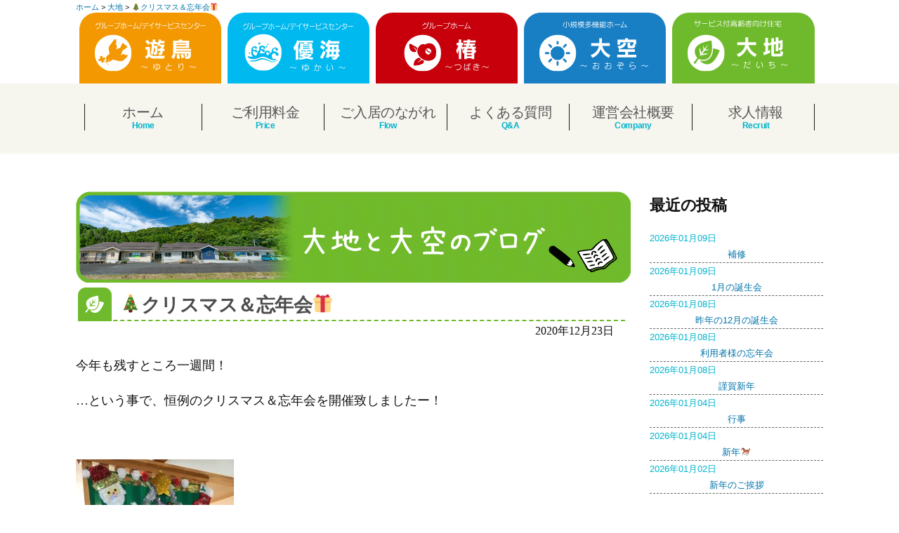

--- FILE ---
content_type: text/html; charset=UTF-8
request_url: https://amakusa.care/2020/12/23/%F0%9F%8E%84%E3%82%AF%E3%83%AA%E3%82%B9%E3%83%9E%E3%82%B9%EF%BC%86%E5%BF%98%E5%B9%B4%E4%BC%9A%F0%9F%8E%81/
body_size: 10359
content:
<!doctype html>
<html dir="ltr" lang="ja" prefix="og: https://ogp.me/ns#">
<head>
	<meta charset="UTF-8" />
	<meta name="viewport" content="width=device-width, initial-scale=1" />
<meta property="og:title" content="天草介護サービス｜S&amp;Uグループ｜有限会社さかがわ＆株式会社ユニケア" />
<meta property="og:type" content="website" />
<meta property="og:url" content="https://amakusa.care/" />
<meta property="og:image" content="https://amakusa.care/wp-content/uploads/slider2/slide01.jpeg" />
<meta property="og:site_name" content="天草ケア　遊鳥-ゆとり 優海-ゆかい 椿-つばき 大空-おおぞら" />
<meta property="og:description" content="グループホーム、デイサービス、小規模多機能ホーム、サービス付き高齢者住宅を運営する、天草の介護サービスS&amp;Uグループ（有限会社さかがわ、株式会社ユニケア）です。「住み慣れた家や地域で住み続けたい。」という思いを大切にしています。" />
	<link rel="profile" href="https://gmpg.org/xfn/11" />
	<title>🎄クリスマス＆忘年会🎁 | 天草 | 介護 | デイサービス | グループホーム | 熊本 | S&amp;Uグループ</title>

		<!-- All in One SEO 4.5.0 - aioseo.com -->
		<meta name="robots" content="max-snippet:-1, max-image-preview:large, max-video-preview:-1" />
		<meta name="google-site-verification" content="QsrKlk3AFn_yR9a2sdYswAOjWJ3Hi8je5__INsQVOx0" />
		<link rel="canonical" href="https://amakusa.care/2020/12/23/%f0%9f%8e%84%e3%82%af%e3%83%aa%e3%82%b9%e3%83%9e%e3%82%b9%ef%bc%86%e5%bf%98%e5%b9%b4%e4%bc%9a%f0%9f%8e%81/" />
		<meta name="generator" content="All in One SEO (AIOSEO) 4.5.0" />
		<meta property="og:locale" content="ja_JP" />
		<meta property="og:site_name" content="天草介護サービス｜S&amp;Uグループ（有限会社さかがわ＆株式会社ユニケア）" />
		<meta property="og:type" content="article" />
		<meta property="og:title" content="🎄クリスマス＆忘年会🎁 | 天草 | 介護 | デイサービス | グループホーム | 熊本 | S&amp;Uグループ" />
		<meta property="og:url" content="https://amakusa.care/2020/12/23/%f0%9f%8e%84%e3%82%af%e3%83%aa%e3%82%b9%e3%83%9e%e3%82%b9%ef%bc%86%e5%bf%98%e5%b9%b4%e4%bc%9a%f0%9f%8e%81/" />
		<meta property="fb:admins" content="100138201674036" />
		<meta property="article:published_time" content="2020-12-23T08:36:46+00:00" />
		<meta property="article:modified_time" content="2020-12-23T08:36:46+00:00" />
		<meta name="twitter:card" content="summary" />
		<meta name="twitter:title" content="🎄クリスマス＆忘年会🎁 | 天草 | 介護 | デイサービス | グループホーム | 熊本 | S&amp;Uグループ" />
		<script type="application/ld+json" class="aioseo-schema">
			{"@context":"https:\/\/schema.org","@graph":[{"@type":"Article","@id":"https:\/\/amakusa.care\/2020\/12\/23\/%f0%9f%8e%84%e3%82%af%e3%83%aa%e3%82%b9%e3%83%9e%e3%82%b9%ef%bc%86%e5%bf%98%e5%b9%b4%e4%bc%9a%f0%9f%8e%81\/#article","name":"\ud83c\udf84\u30af\u30ea\u30b9\u30de\u30b9\uff06\u5fd8\u5e74\u4f1a\ud83c\udf81 | \u5929\u8349 | \u4ecb\u8b77 | \u30c7\u30a4\u30b5\u30fc\u30d3\u30b9 | \u30b0\u30eb\u30fc\u30d7\u30db\u30fc\u30e0 | \u718a\u672c | S&U\u30b0\u30eb\u30fc\u30d7","headline":"&#x1f384;\u30af\u30ea\u30b9\u30de\u30b9\uff06\u5fd8\u5e74\u4f1a&#x1f381;","author":{"@id":"https:\/\/amakusa.care\/author\/ozora\/#author"},"publisher":{"@id":"https:\/\/amakusa.care\/#organization"},"image":{"@type":"ImageObject","url":"\/wp-content\/uploads\/2020\/12\/AB9B296B-545D-49FC-9519-A97E043F83DB.jpeg","width":1869,"height":1619},"datePublished":"2020-12-23T08:36:46+00:00","dateModified":"2020-12-23T08:36:46+00:00","inLanguage":"ja","mainEntityOfPage":{"@id":"https:\/\/amakusa.care\/2020\/12\/23\/%f0%9f%8e%84%e3%82%af%e3%83%aa%e3%82%b9%e3%83%9e%e3%82%b9%ef%bc%86%e5%bf%98%e5%b9%b4%e4%bc%9a%f0%9f%8e%81\/#webpage"},"isPartOf":{"@id":"https:\/\/amakusa.care\/2020\/12\/23\/%f0%9f%8e%84%e3%82%af%e3%83%aa%e3%82%b9%e3%83%9e%e3%82%b9%ef%bc%86%e5%bf%98%e5%b9%b4%e4%bc%9a%f0%9f%8e%81\/#webpage"},"articleSection":"\u5927\u5730, \u5927\u7a7a"},{"@type":"BreadcrumbList","@id":"https:\/\/amakusa.care\/2020\/12\/23\/%f0%9f%8e%84%e3%82%af%e3%83%aa%e3%82%b9%e3%83%9e%e3%82%b9%ef%bc%86%e5%bf%98%e5%b9%b4%e4%bc%9a%f0%9f%8e%81\/#breadcrumblist","itemListElement":[{"@type":"ListItem","@id":"https:\/\/amakusa.care\/#listItem","position":1,"name":"\u5bb6","item":"https:\/\/amakusa.care\/","nextItem":"https:\/\/amakusa.care\/2020\/#listItem"},{"@type":"ListItem","@id":"https:\/\/amakusa.care\/2020\/#listItem","position":2,"name":"2020","item":"https:\/\/amakusa.care\/2020\/","nextItem":"https:\/\/amakusa.care\/2020\/12\/#listItem","previousItem":"https:\/\/amakusa.care\/#listItem"},{"@type":"ListItem","@id":"https:\/\/amakusa.care\/2020\/12\/#listItem","position":3,"name":"December","item":"https:\/\/amakusa.care\/2020\/12\/","nextItem":"https:\/\/amakusa.care\/2020\/12\/23\/#listItem","previousItem":"https:\/\/amakusa.care\/2020\/#listItem"},{"@type":"ListItem","@id":"https:\/\/amakusa.care\/2020\/12\/23\/#listItem","position":4,"name":"23","item":"https:\/\/amakusa.care\/2020\/12\/23\/","nextItem":"https:\/\/amakusa.care\/2020\/12\/23\/%f0%9f%8e%84%e3%82%af%e3%83%aa%e3%82%b9%e3%83%9e%e3%82%b9%ef%bc%86%e5%bf%98%e5%b9%b4%e4%bc%9a%f0%9f%8e%81\/#listItem","previousItem":"https:\/\/amakusa.care\/2020\/12\/#listItem"},{"@type":"ListItem","@id":"https:\/\/amakusa.care\/2020\/12\/23\/%f0%9f%8e%84%e3%82%af%e3%83%aa%e3%82%b9%e3%83%9e%e3%82%b9%ef%bc%86%e5%bf%98%e5%b9%b4%e4%bc%9a%f0%9f%8e%81\/#listItem","position":5,"name":"&#x1f384;\u30af\u30ea\u30b9\u30de\u30b9\uff06\u5fd8\u5e74\u4f1a&#x1f381;","previousItem":"https:\/\/amakusa.care\/2020\/12\/23\/#listItem"}]},{"@type":"Organization","@id":"https:\/\/amakusa.care\/#organization","name":"\u5929\u8349 | \u4ecb\u8b77 | \u30c7\u30a4\u30b5\u30fc\u30d3\u30b9 | \u30b0\u30eb\u30fc\u30d7\u30db\u30fc\u30e0 | \u718a\u672c | S&U\u30b0\u30eb\u30fc\u30d7","url":"https:\/\/amakusa.care\/"},{"@type":"Person","@id":"https:\/\/amakusa.care\/author\/ozora\/#author","url":"https:\/\/amakusa.care\/author\/ozora\/","name":"\u5927\u7a7a"},{"@type":"WebPage","@id":"https:\/\/amakusa.care\/2020\/12\/23\/%f0%9f%8e%84%e3%82%af%e3%83%aa%e3%82%b9%e3%83%9e%e3%82%b9%ef%bc%86%e5%bf%98%e5%b9%b4%e4%bc%9a%f0%9f%8e%81\/#webpage","url":"https:\/\/amakusa.care\/2020\/12\/23\/%f0%9f%8e%84%e3%82%af%e3%83%aa%e3%82%b9%e3%83%9e%e3%82%b9%ef%bc%86%e5%bf%98%e5%b9%b4%e4%bc%9a%f0%9f%8e%81\/","name":"\ud83c\udf84\u30af\u30ea\u30b9\u30de\u30b9\uff06\u5fd8\u5e74\u4f1a\ud83c\udf81 | \u5929\u8349 | \u4ecb\u8b77 | \u30c7\u30a4\u30b5\u30fc\u30d3\u30b9 | \u30b0\u30eb\u30fc\u30d7\u30db\u30fc\u30e0 | \u718a\u672c | S&U\u30b0\u30eb\u30fc\u30d7","inLanguage":"ja","isPartOf":{"@id":"https:\/\/amakusa.care\/#website"},"breadcrumb":{"@id":"https:\/\/amakusa.care\/2020\/12\/23\/%f0%9f%8e%84%e3%82%af%e3%83%aa%e3%82%b9%e3%83%9e%e3%82%b9%ef%bc%86%e5%bf%98%e5%b9%b4%e4%bc%9a%f0%9f%8e%81\/#breadcrumblist"},"author":{"@id":"https:\/\/amakusa.care\/author\/ozora\/#author"},"creator":{"@id":"https:\/\/amakusa.care\/author\/ozora\/#author"},"image":{"@type":"ImageObject","url":"\/wp-content\/uploads\/2020\/12\/AB9B296B-545D-49FC-9519-A97E043F83DB.jpeg","@id":"https:\/\/amakusa.care\/2020\/12\/23\/%f0%9f%8e%84%e3%82%af%e3%83%aa%e3%82%b9%e3%83%9e%e3%82%b9%ef%bc%86%e5%bf%98%e5%b9%b4%e4%bc%9a%f0%9f%8e%81\/#mainImage","width":1869,"height":1619},"primaryImageOfPage":{"@id":"https:\/\/amakusa.care\/2020\/12\/23\/%f0%9f%8e%84%e3%82%af%e3%83%aa%e3%82%b9%e3%83%9e%e3%82%b9%ef%bc%86%e5%bf%98%e5%b9%b4%e4%bc%9a%f0%9f%8e%81\/#mainImage"},"datePublished":"2020-12-23T08:36:46+00:00","dateModified":"2020-12-23T08:36:46+00:00"},{"@type":"WebSite","@id":"https:\/\/amakusa.care\/#website","url":"https:\/\/amakusa.care\/","name":"\u5929\u8349 | \u4ecb\u8b77 | \u30c7\u30a4\u30b5\u30fc\u30d3\u30b9 | \u30b0\u30eb\u30fc\u30d7\u30db\u30fc\u30e0 | \u718a\u672c | S&U\u30b0\u30eb\u30fc\u30d7","description":"\u30b0\u30eb\u30fc\u30d7\u30db\u30fc\u30e0\u3001\u30c7\u30a4\u30b5\u30fc\u30d3\u30b9\u3001\u5c0f\u898f\u6a21\u591a\u6a5f\u80fd\u30db\u30fc\u30e0\u3001\u30b5\u30fc\u30d3\u30b9\u4ed8\u304d\u9ad8\u9f62\u8005\u4f4f\u5b85\u3092\u3001\u718a\u672c\u770c\u5929\u8349\u3067\uff15\u65bd\u8a2d\u904b\u55b6\u3057\u3066\u3044\u307e\u3059\u3002","inLanguage":"ja","publisher":{"@id":"https:\/\/amakusa.care\/#organization"}}]}
		</script>
		<script type="text/javascript" >
			window.ga=window.ga||function(){(ga.q=ga.q||[]).push(arguments)};ga.l=+new Date;
			ga('create', "UA-166795358-1", { 'cookieDomain': 'amakusa.care' } );
			ga('send', 'pageview');
		</script>
		<script async src="https://www.google-analytics.com/analytics.js"></script>
		<!-- All in One SEO -->

<link rel='dns-prefetch' href='//webfonts.xserver.jp' />
<link rel='dns-prefetch' href='//s.w.org' />
<link rel="alternate" type="application/rss+xml" title="天草 | 介護 | デイサービス | グループホーム | 熊本 | S&amp;Uグループ &raquo; フィード" href="https://amakusa.care/feed/" />
<link rel="alternate" type="application/rss+xml" title="天草 | 介護 | デイサービス | グループホーム | 熊本 | S&amp;Uグループ &raquo; コメントフィード" href="https://amakusa.care/comments/feed/" />
		<script type="text/javascript">
			window._wpemojiSettings = {"baseUrl":"https:\/\/s.w.org\/images\/core\/emoji\/12.0.0-1\/72x72\/","ext":".png","svgUrl":"https:\/\/s.w.org\/images\/core\/emoji\/12.0.0-1\/svg\/","svgExt":".svg","source":{"concatemoji":"https:\/\/amakusa.care\/wp-includes\/js\/wp-emoji-release.min.js?ver=5.2.21"}};
			!function(e,a,t){var n,r,o,i=a.createElement("canvas"),p=i.getContext&&i.getContext("2d");function s(e,t){var a=String.fromCharCode;p.clearRect(0,0,i.width,i.height),p.fillText(a.apply(this,e),0,0);e=i.toDataURL();return p.clearRect(0,0,i.width,i.height),p.fillText(a.apply(this,t),0,0),e===i.toDataURL()}function c(e){var t=a.createElement("script");t.src=e,t.defer=t.type="text/javascript",a.getElementsByTagName("head")[0].appendChild(t)}for(o=Array("flag","emoji"),t.supports={everything:!0,everythingExceptFlag:!0},r=0;r<o.length;r++)t.supports[o[r]]=function(e){if(!p||!p.fillText)return!1;switch(p.textBaseline="top",p.font="600 32px Arial",e){case"flag":return s([55356,56826,55356,56819],[55356,56826,8203,55356,56819])?!1:!s([55356,57332,56128,56423,56128,56418,56128,56421,56128,56430,56128,56423,56128,56447],[55356,57332,8203,56128,56423,8203,56128,56418,8203,56128,56421,8203,56128,56430,8203,56128,56423,8203,56128,56447]);case"emoji":return!s([55357,56424,55356,57342,8205,55358,56605,8205,55357,56424,55356,57340],[55357,56424,55356,57342,8203,55358,56605,8203,55357,56424,55356,57340])}return!1}(o[r]),t.supports.everything=t.supports.everything&&t.supports[o[r]],"flag"!==o[r]&&(t.supports.everythingExceptFlag=t.supports.everythingExceptFlag&&t.supports[o[r]]);t.supports.everythingExceptFlag=t.supports.everythingExceptFlag&&!t.supports.flag,t.DOMReady=!1,t.readyCallback=function(){t.DOMReady=!0},t.supports.everything||(n=function(){t.readyCallback()},a.addEventListener?(a.addEventListener("DOMContentLoaded",n,!1),e.addEventListener("load",n,!1)):(e.attachEvent("onload",n),a.attachEvent("onreadystatechange",function(){"complete"===a.readyState&&t.readyCallback()})),(n=t.source||{}).concatemoji?c(n.concatemoji):n.wpemoji&&n.twemoji&&(c(n.twemoji),c(n.wpemoji)))}(window,document,window._wpemojiSettings);
		</script>
		<style type="text/css">
img.wp-smiley,
img.emoji {
	display: inline !important;
	border: none !important;
	box-shadow: none !important;
	height: 1em !important;
	width: 1em !important;
	margin: 0 .07em !important;
	vertical-align: -0.1em !important;
	background: none !important;
	padding: 0 !important;
}
</style>
	<link rel='stylesheet' id='colorbox-theme4-css'  href='https://amakusa.care/wp-content/plugins/jquery-colorbox/themes/theme4/colorbox.css?ver=4.6.2' type='text/css' media='screen' />
<link rel='stylesheet' id='wp-block-library-css'  href='https://amakusa.care/wp-includes/css/dist/block-library/style.min.css?ver=5.2.21' type='text/css' media='all' />
<link rel='stylesheet' id='wp-block-library-theme-css'  href='https://amakusa.care/wp-includes/css/dist/block-library/theme.min.css?ver=5.2.21' type='text/css' media='all' />
<link rel='stylesheet' id='archives-cal-calendrier-css'  href='https://amakusa.care/wp-content/plugins/archives-calendar-widget/themes/calendrier.css?ver=1.0.15' type='text/css' media='all' />
<link rel='stylesheet' id='contact-form-7-css'  href='https://amakusa.care/wp-content/plugins/contact-form-7/includes/css/styles.css?ver=5.1.5' type='text/css' media='all' />
<link rel='stylesheet' id='parent-style-css'  href='https://amakusa.care/wp-content/themes/twentynineteen/style.css?ver=5.2.21' type='text/css' media='all' />
<link rel='stylesheet' id='child-style-css'  href='https://amakusa.care/wp-content/themes/amakusa_care/style.css?ver=5.2.21' type='text/css' media='all' />
<link rel='stylesheet' id='twentynineteen-style-css'  href='https://amakusa.care/wp-content/themes/amakusa_care/style.css?ver=0.1' type='text/css' media='all' />
<link rel='stylesheet' id='twentynineteen-print-style-css'  href='https://amakusa.care/wp-content/themes/twentynineteen/print.css?ver=0.1' type='text/css' media='print' />
<!--n2css--><script type='text/javascript' src='https://amakusa.care/wp-includes/js/jquery/jquery.js?ver=1.12.4-wp'></script>
<script type='text/javascript' src='https://amakusa.care/wp-includes/js/jquery/jquery-migrate.min.js?ver=1.4.1'></script>
<script type='text/javascript'>
/* <![CDATA[ */
var jQueryColorboxSettingsArray = {"jQueryColorboxVersion":"4.6.2","colorboxInline":"false","colorboxIframe":"false","colorboxGroupId":"","colorboxTitle":"","colorboxWidth":"false","colorboxHeight":"false","colorboxMaxWidth":"false","colorboxMaxHeight":"false","colorboxSlideshow":"false","colorboxSlideshowAuto":"false","colorboxScalePhotos":"false","colorboxPreloading":"false","colorboxOverlayClose":"true","colorboxLoop":"true","colorboxEscKey":"true","colorboxArrowKey":"true","colorboxScrolling":"true","colorboxOpacity":"0.85","colorboxTransition":"elastic","colorboxSpeed":"350","colorboxSlideshowSpeed":"2500","colorboxClose":"close","colorboxNext":"next","colorboxPrevious":"previous","colorboxSlideshowStart":"start slideshow","colorboxSlideshowStop":"stop slideshow","colorboxCurrent":"{current} of {total} images","colorboxXhrError":"This content failed to load.","colorboxImgError":"This image failed to load.","colorboxImageMaxWidth":"false","colorboxImageMaxHeight":"false","colorboxImageHeight":"false","colorboxImageWidth":"false","colorboxLinkHeight":"false","colorboxLinkWidth":"false","colorboxInitialHeight":"100","colorboxInitialWidth":"300","autoColorboxJavaScript":"","autoHideFlash":"","autoColorbox":"true","autoColorboxGalleries":"","addZoomOverlay":"","useGoogleJQuery":"","colorboxAddClassToLinks":""};
/* ]]> */
</script>
<script type='text/javascript' src='https://amakusa.care/wp-content/plugins/jquery-colorbox/js/jquery.colorbox-min.js?ver=1.4.33'></script>
<script type='text/javascript' src='https://amakusa.care/wp-content/plugins/jquery-colorbox/js/jquery-colorbox-wrapper-min.js?ver=4.6.2'></script>
<script type='text/javascript' src='//webfonts.xserver.jp/js/xserverv3.js?fadein=0&#038;ver=2.0.5'></script>
<script type='text/javascript' src='https://amakusa.care/wp-content/plugins/archives-calendar-widget/admin/js/jquery.arcw-init.js?ver=1.0.15'></script>
<link rel='https://api.w.org/' href='https://amakusa.care/wp-json/' />
<link rel="EditURI" type="application/rsd+xml" title="RSD" href="https://amakusa.care/xmlrpc.php?rsd" />
<link rel="wlwmanifest" type="application/wlwmanifest+xml" href="https://amakusa.care/wp-includes/wlwmanifest.xml" /> 
<link rel='prev' title='日常風景' href='https://amakusa.care/2020/12/07/%e6%97%a5%e5%b8%b8%e9%a2%a8%e6%99%af-2/' />
<link rel='next' title='クリスマスと忘年会' href='https://amakusa.care/2020/12/25/%e3%82%af%e3%83%aa%e3%82%b9%e3%83%9e%e3%82%b9%e3%81%a8%e5%bf%98%e5%b9%b4%e4%bc%9a/' />
<meta name="generator" content="WordPress 5.2.21" />
<link rel='shortlink' href='https://amakusa.care/?p=2668' />
<link rel="alternate" type="application/json+oembed" href="https://amakusa.care/wp-json/oembed/1.0/embed?url=https%3A%2F%2Famakusa.care%2F2020%2F12%2F23%2F%25f0%259f%258e%2584%25e3%2582%25af%25e3%2583%25aa%25e3%2582%25b9%25e3%2583%259e%25e3%2582%25b9%25ef%25bc%2586%25e5%25bf%2598%25e5%25b9%25b4%25e4%25bc%259a%25f0%259f%258e%2581%2F" />
<link rel="alternate" type="text/xml+oembed" href="https://amakusa.care/wp-json/oembed/1.0/embed?url=https%3A%2F%2Famakusa.care%2F2020%2F12%2F23%2F%25f0%259f%258e%2584%25e3%2582%25af%25e3%2583%25aa%25e3%2582%25b9%25e3%2583%259e%25e3%2582%25b9%25ef%25bc%2586%25e5%25bf%2598%25e5%25b9%25b4%25e4%25bc%259a%25f0%259f%258e%2581%2F&#038;format=xml" />
<style type='text/css'>
h1,h2,h3,h1:lang(ja),h2:lang(ja),h3:lang(ja),.entry-title:lang(ja){ font-family: "はるひ学園";}h4,h5,h6,h4:lang(ja),h5:lang(ja),h6:lang(ja),div.entry-meta span:lang(ja),footer.entry-footer span:lang(ja){ font-family: "はるひ学園";}.hentry,.entry-content p,.post-inner.entry-content p,#comments div:lang(ja){ font-family: "シネマレター";}strong,b,#comments .comment-author .fn:lang(ja){ font-family: "竹 B";}</style>
		<style type="text/css" id="wp-custom-css">
			.action-goal {
  border: 1px solid #000;
  padding: 16px;
  margin: 24px 0;
}		</style>
		</head>

<body class="post-template-default single single-post postid-2668 single-format-standard wp-embed-responsive singular image-filters-enabled">
<div id="page" class="site">
	<a class="skip-link screen-reader-text" href="#content">コンテンツへスキップ</a>
<div class="breadcrumbs" typeof="BreadcrumbList" vocab="http://schema.org/">
  <!-- Breadcrumb NavXT 7.2.0 -->
<span property="itemListElement" typeof="ListItem"><a property="item" typeof="WebPage" title="Go to 天草 | 介護 | デイサービス | グループホーム | 熊本 | S&amp;Uグループ." href="https://amakusa.care" class="home" ><span property="name">ホーム</span></a><meta property="position" content="1"></span> &gt; <span property="itemListElement" typeof="ListItem"><a property="item" typeof="WebPage" title="Go to the 大地 category archives." href="https://amakusa.care/category/daichi/" class="taxonomy category" ><span property="name">大地</span></a><meta property="position" content="2"></span> &gt; <span property="itemListElement" typeof="ListItem"><a property="item" typeof="WebPage" title="Go to &#x1f384;クリスマス＆忘年会&#x1f381;." href="https://amakusa.care/2020/12/23/%f0%9f%8e%84%e3%82%af%e3%83%aa%e3%82%b9%e3%83%9e%e3%82%b9%ef%bc%86%e5%bf%98%e5%b9%b4%e4%bc%9a%f0%9f%8e%81/" class="post post-post current-item" aria-current="page"><span property="name">&#x1f384;クリスマス＆忘年会&#x1f381;</span></a><meta property="position" content="3"></span></div>
<div class="head-b-waku">
<div class="head-b yutori-bc">
<a href="/yutori/"> </a>
<div class="head-b-up"><img src="https://amakusa.care/wp-content/themes/amakusa_care/images/b-yutori.svg">
</div>
</div>
<div class="head-b yukai-bc">
<a href="/yukai/"> </a>
<div class="head-b-up"><img src="https://amakusa.care/wp-content/themes/amakusa_care/images/b-yukai.svg">
</div>
</div>
<div class="head-b tsubaki-bc">
<a href="/tsubaki/"> </a>
<div class="head-b-up"><img src="https://amakusa.care/wp-content/themes/amakusa_care/images/b-tsubaki.svg">
</div>
</div>
<div class="head-b oozora-bc">
<a href="/oozora/"> </a>
<div class="head-b-up"><img src="https://amakusa.care/wp-content/themes/amakusa_care/images/b-oozora.svg">
</div>
</div>
<div class="head-b daichi-bc">
<a href="/daichi/"> </a>
<div class="head-b-up"><img src="https://amakusa.care/wp-content/themes/amakusa_care/images/b-daichi.svg">
</div>
</div>
</div>

		<header id="masthead" class="site-header">
			<nav id="site-navigation" class="main-navigation" aria-label="トップメニュー">
			<div class="menu-page-header-container"><ul id="menu-page-header" class="main-menu"><li id="menu-item-29" class="m-home menu-item menu-item-type-custom menu-item-object-custom menu-item-29"><a href="/">ホーム</a></li>
<li id="menu-item-28" class="m-price menu-item menu-item-type-post_type menu-item-object-page menu-item-28"><a href="https://amakusa.care/%e3%81%94%e5%88%a9%e7%94%a8%e6%96%99%e9%87%91/">ご利用料金</a></li>
<li id="menu-item-27" class="m-flow menu-item menu-item-type-post_type menu-item-object-page menu-item-27"><a href="https://amakusa.care/%e3%81%94%e5%85%a5%e5%b1%85%e3%81%ae%e3%81%aa%e3%81%8c%e3%82%8c/">ご入居のながれ</a></li>
<li id="menu-item-26" class="m-qanda menu-item menu-item-type-post_type menu-item-object-page menu-item-26"><a href="https://amakusa.care/%e3%82%88%e3%81%8f%e3%81%82%e3%82%8b%e8%b3%aa%e5%95%8f/">よくある質問</a></li>
<li id="menu-item-25" class="m-company menu-item menu-item-type-post_type menu-item-object-page menu-item-25"><a href="https://amakusa.care/company/">運営会社概要</a></li>
<li id="menu-item-24" class="m-recruit menu-item menu-item-type-post_type menu-item-object-page menu-item-24"><a href="https://amakusa.care/%e6%b1%82%e4%ba%ba%e6%83%85%e5%a0%b1/">求人情報</a></li>
</ul></div><div class="main-menu-more"><ul class="main-menu"><li class="menu-item menu-item-has-children"><button class="submenu-expand main-menu-more-toggle is-empty" tabindex="-1" aria-label="More" aria-haspopup="true" aria-expanded="false"><span class="screen-reader-text">続き</span><svg class="svg-icon" width="24" height="24" aria-hidden="true" role="img" focusable="false" width="24" height="24" xmlns="http://www.w3.org/2000/svg"><g fill="none" fill-rule="evenodd"><path d="M0 0h24v24H0z"/><path fill="currentColor" fill-rule="nonzero" d="M12 2c5.52 0 10 4.48 10 10s-4.48 10-10 10S2 17.52 2 12 6.48 2 12 2zM6 14a2 2 0 1 0 0-4 2 2 0 0 0 0 4zm6 0a2 2 0 1 0 0-4 2 2 0 0 0 0 4zm6 0a2 2 0 1 0 0-4 2 2 0 0 0 0 4z"/></g></svg></button><ul class="sub-menu hidden-links"><li id="menu-item--1" class="mobile-parent-nav-menu-item menu-item--1"><button class="menu-item-link-return"><svg class="svg-icon" width="24" height="24" aria-hidden="true" role="img" focusable="false" viewBox="0 0 24 24" version="1.1" xmlns="http://www.w3.org/2000/svg" xmlns:xlink="http://www.w3.org/1999/xlink"><path d="M15.41 7.41L14 6l-6 6 6 6 1.41-1.41L10.83 12z"></path><path d="M0 0h24v24H0z" fill="none"></path></svg>戻る</button></li></ul></li></ul></div>		</nav><!-- #site-navigation -->
			</header><!-- #masthead -->
	<div id="content" class="site-content %f0%9f%8e%84%e3%82%af%e3%83%aa%e3%82%b9%e3%83%9e%e3%82%b9%ef%bc%86%e5%bf%98%e5%b9%b4%e4%bc%9a%f0%9f%8e%81 ">


	<section id="primary" class="content-area">
		<main id="main" class="single-main">

			
<article id="post-2668" class="post-2668 post type-post status-publish format-standard has-post-thumbnail hentry category-daichi category-oozora entry">
	<header class="entry-header">
		<img src="https://amakusa.care/wp-content/themes/amakusa_care/images/title_daichi.png">
<h2 class="entry-daichi daichi-ul fc-daichi">&#x1f384;クリスマス＆忘年会&#x1f381;</h2><div class="blog-date">2020年12月23日</div>	</header>

	<div class="entry-content">
		<p>今年も残すところ一週間！</p>
<p>…という事で、恒例のクリスマス＆忘年会を開催致しましたー！</p>
<p>&nbsp;</p>
<p><img src="/wp-content/uploads/2020/12/B34E97D8-9A0D-481C-A815-0161D08E1249-225x300.jpeg" alt="" width="225" height="300" class="alignnone size-medium wp-image-2666 colorbox-2668" srcset="https://amakusa.care/wp-content/uploads/2020/12/B34E97D8-9A0D-481C-A815-0161D08E1249-225x300.jpeg 225w, https://amakusa.care/wp-content/uploads/2020/12/B34E97D8-9A0D-481C-A815-0161D08E1249-768x1024.jpeg 768w, https://amakusa.care/wp-content/uploads/2020/12/B34E97D8-9A0D-481C-A815-0161D08E1249.jpeg 1440w" sizes="(max-width: 225px) 100vw, 225px" /></p>
<p><img src="/wp-content/uploads/2020/12/3E444843-BDE4-41B6-A687-8AB4DEDAB06B-300x225.jpeg" alt="" width="300" height="225" class="alignnone size-medium wp-image-2667 colorbox-2668" srcset="https://amakusa.care/wp-content/uploads/2020/12/3E444843-BDE4-41B6-A687-8AB4DEDAB06B-300x225.jpeg 300w, https://amakusa.care/wp-content/uploads/2020/12/3E444843-BDE4-41B6-A687-8AB4DEDAB06B-768x576.jpeg 768w, https://amakusa.care/wp-content/uploads/2020/12/3E444843-BDE4-41B6-A687-8AB4DEDAB06B-1024x768.jpeg 1024w, https://amakusa.care/wp-content/uploads/2020/12/3E444843-BDE4-41B6-A687-8AB4DEDAB06B-1568x1176.jpeg 1568w" sizes="(max-width: 300px) 100vw, 300px" /></p>
<p>室内は12月に入ってすぐの頃にはクリスマス仕様。</p>
<p>今日は朝からサンタ帽をかぶり、テレビからはクリスマスソングが流れていました。</p>
<p>いつもの体操もクリスマスソングで行い、徐々に気分を高めて…いざ！</p>
<p>&nbsp;</p>
<p><span style="font-family: tahoma, arial, helvetica, sans-serif;font-size: 18pt;color: #800080"><strong>プレゼントタイム&#x1f381;</strong></span></p>
<p>たくさん写真を撮ったので、全部お披露目しちゃいます！</p>
<p><img src="/wp-content/uploads/2020/12/4AE0C00C-650B-4D53-8316-5AE1F92E65F7-300x300.jpg" alt="" width="300" height="300" class="alignnone size-medium wp-image-2664 colorbox-2668" srcset="https://amakusa.care/wp-content/uploads/2020/12/4AE0C00C-650B-4D53-8316-5AE1F92E65F7-300x300.jpg 300w, https://amakusa.care/wp-content/uploads/2020/12/4AE0C00C-650B-4D53-8316-5AE1F92E65F7-150x150.jpg 150w, https://amakusa.care/wp-content/uploads/2020/12/4AE0C00C-650B-4D53-8316-5AE1F92E65F7-768x768.jpg 768w, https://amakusa.care/wp-content/uploads/2020/12/4AE0C00C-650B-4D53-8316-5AE1F92E65F7-1024x1024.jpg 1024w, https://amakusa.care/wp-content/uploads/2020/12/4AE0C00C-650B-4D53-8316-5AE1F92E65F7-1568x1568.jpg 1568w" sizes="(max-width: 300px) 100vw, 300px" /></p>
<p>心ばかりの品ではありましたが皆さんに喜んで頂けたようで、職員一同ホッとしております。</p>
<p><img src="/wp-content/uploads/2020/12/AB9B296B-545D-49FC-9519-A97E043F83DB-300x260.jpeg" alt="" width="300" height="260" class="alignnone size-medium wp-image-2663 colorbox-2668" srcset="https://amakusa.care/wp-content/uploads/2020/12/AB9B296B-545D-49FC-9519-A97E043F83DB-300x260.jpeg 300w, https://amakusa.care/wp-content/uploads/2020/12/AB9B296B-545D-49FC-9519-A97E043F83DB-768x665.jpeg 768w, https://amakusa.care/wp-content/uploads/2020/12/AB9B296B-545D-49FC-9519-A97E043F83DB-1024x887.jpeg 1024w, https://amakusa.care/wp-content/uploads/2020/12/AB9B296B-545D-49FC-9519-A97E043F83DB-1568x1358.jpeg 1568w" sizes="(max-width: 300px) 100vw, 300px" /></p>
<p>その後も刺身や巻き寿司がメニューの食事会、15時にはケーキが登場。</p>
<p>なんだかずっと食べてるような１日でしたが、皆さんしっかり完食されました&#x1f601;</p>
<p>&nbsp;</p>
<p>次の宴会はお正月…ですね。</p>
<p>それまでの１週間、元気に過ごしていきましょう！</p>
	</div><!-- .entry-content -->

	<footer class="entry-footer">
		<span class="byline"><svg class="svg-icon" width="16" height="16" aria-hidden="true" role="img" focusable="false" viewBox="0 0 24 24" version="1.1" xmlns="http://www.w3.org/2000/svg" xmlns:xlink="http://www.w3.org/1999/xlink"><path d="M12 12c2.21 0 4-1.79 4-4s-1.79-4-4-4-4 1.79-4 4 1.79 4 4 4zm0 2c-2.67 0-8 1.34-8 4v2h16v-2c0-2.66-5.33-4-8-4z"></path><path d="M0 0h24v24H0z" fill="none"></path></svg><span class="screen-reader-text">投稿者:</span><span class="author vcard"><a class="url fn n" href="https://amakusa.care/author/ozora/">大空</a></span></span><span class="posted-on"><svg class="svg-icon" width="16" height="16" aria-hidden="true" role="img" focusable="false" xmlns="http://www.w3.org/2000/svg" viewBox="0 0 24 24"><defs><path id="a" d="M0 0h24v24H0V0z"></path></defs><clipPath id="b"><use xlink:href="#a" overflow="visible"></use></clipPath><path clip-path="url(#b)" d="M12 2C6.5 2 2 6.5 2 12s4.5 10 10 10 10-4.5 10-10S17.5 2 12 2zm4.2 14.2L11 13V7h1.5v5.2l4.5 2.7-.8 1.3z"></path></svg><a href="https://amakusa.care/2020/12/23/%f0%9f%8e%84%e3%82%af%e3%83%aa%e3%82%b9%e3%83%9e%e3%82%b9%ef%bc%86%e5%bf%98%e5%b9%b4%e4%bc%9a%f0%9f%8e%81/" rel="bookmark"><time class="entry-date published updated" datetime="2020-12-23T17:36:46+09:00">2020年12月23日</time></a></span><span class="cat-links"><svg class="svg-icon" width="16" height="16" aria-hidden="true" role="img" focusable="false" xmlns="http://www.w3.org/2000/svg" viewBox="0 0 24 24"><path d="M10 4H4c-1.1 0-1.99.9-1.99 2L2 18c0 1.1.9 2 2 2h16c1.1 0 2-.9 2-2V8c0-1.1-.9-2-2-2h-8l-2-2z"></path><path d="M0 0h24v24H0z" fill="none"></path></svg><span class="screen-reader-text">カテゴリー:</span><a href="https://amakusa.care/category/daichi/" rel="category tag">大地</a>、<a href="https://amakusa.care/category/oozora/" rel="category tag">大空</a></span>	</footer><!-- .entry-footer -->

				
</article><!-- #post-${ID} -->

	<nav class="navigation post-navigation" role="navigation">
		<h2 class="screen-reader-text">投稿ナビゲーション</h2>
		<div class="nav-links"><div class="nav-previous"><a href="https://amakusa.care/2020/11/26/2633/" rel="prev"><span class="post-title">表彰と焼き芋会</span></a></div><div class="nav-next"><a href="https://amakusa.care/2020/12/28/%e9%a4%85%e3%81%a4%e3%81%8d/" rel="next"><span class="post-title">餅つき</span></a></div></div>
	</nav>
		</main><!-- #main -->
	</section><!-- #primary -->
	
	<aside id="secondary" class="sidebar widget-area" role="complementary">
<h3 class="sidebarh3">最近の投稿</h3>
<div class="side-list-waku">
<ul class="side-news-ul">
<div class="side-news-waku"><li class="side-news-li"><a href="https://amakusa.care/2026/01/09/%e8%a3%9c%e4%bf%ae/" style="text-decoration:none"><div class="ymd">2026年01月09日</div>補修</a></li><li class="side-news-li"><a href="https://amakusa.care/2026/01/09/1%e6%9c%88%e3%81%ae%e8%aa%95%e7%94%9f%e4%bc%9a-3/" style="text-decoration:none"><div class="ymd">2026年01月09日</div>1月の誕生会</a></li><li class="side-news-li"><a href="https://amakusa.care/2026/01/08/%e6%98%a8%e5%b9%b4%e3%81%ae12%e6%9c%88%e3%81%ae%e8%aa%95%e7%94%9f%e4%bc%9a/" style="text-decoration:none"><div class="ymd">2026年01月08日</div>昨年の12月の誕生会</a></li><li class="side-news-li"><a href="https://amakusa.care/2026/01/08/%e5%88%a9%e7%94%a8%e8%80%85%e6%a7%98%e3%81%ae%e5%bf%98%e5%b9%b4%e4%bc%9a/" style="text-decoration:none"><div class="ymd">2026年01月08日</div>利用者様の忘年会</a></li><li class="side-news-li"><a href="https://amakusa.care/2026/01/08/%e8%ac%b9%e8%b3%80%e6%96%b0%e5%b9%b4-5/" style="text-decoration:none"><div class="ymd">2026年01月08日</div>謹賀新年</a></li><li class="side-news-li"><a href="https://amakusa.care/2026/01/04/%e8%a1%8c%e4%ba%8b-3/" style="text-decoration:none"><div class="ymd">2026年01月04日</div>行事</a></li><li class="side-news-li"><a href="https://amakusa.care/2026/01/04/%e6%96%b0%e5%b9%b4%f0%9f%90%8e/" style="text-decoration:none"><div class="ymd">2026年01月04日</div>新年&#x1f40e;</a></li><li class="side-news-li"><a href="https://amakusa.care/2026/01/02/%e6%96%b0%e5%b9%b4%e3%81%ae%e3%81%94%e6%8c%a8%e6%8b%b6-3/" style="text-decoration:none"><div class="ymd">2026年01月02日</div>新年のご挨拶</a></li></div></ul></div>	<!-- ?php dynamic_sidebar( 'sidebar-1' ); ? -->
	<div id="calendar_wrap"><table id="wp-calendar" summary="カレンダー"> <caption>2020年12月</caption> <thead> <tr><th abbr="月曜日" scope="col" class="cal-wd1"title="月曜日">月</th><th abbr="火曜日" scope="col" class="cal-wd2"title="火曜日">火</th><th abbr="水曜日" scope="col" class="cal-wd3"title="水曜日">水</th><th abbr="木曜日" scope="col" class="cal-wd4"title="木曜日">木</th><th abbr="金曜日" scope="col" class="cal-wd5"title="金曜日">金</th><th abbr="土曜日" scope="col" class="cal-wd6"title="土曜日">土</th><th abbr="日曜日" scope="col" class="cal-wd7"title="日曜日">日</th> </tr> </thead><tfoot> <tr><td abbr="11月" colspan="3" id="prev" style="border:none;text-align:left;"><a href="https://amakusa.care/2020/11/?cat=6, 7" title="View posts for 11月 2020">&laquo; 11月</a></td><td style="border:none;">&nbsp;</td><td abbr="1月" colspan="3" id="next" style="border:none;text-align:right;"><a href="https://amakusa.care/2021/01/?cat=6, 7" title="View posts for 1月 2021">1月 &raquo;</a></td> </tr> </tfoot><tbody> <tr><td colspan="1">&nbsp;</td><td>1</td><td>2</td><td>3</td><td>4</td><td>5</td><td>6</td></tr><tr><td>7</td><td>8</td><td>9</td><td>10</td><td>11</td><td>12</td><td>13</td></tr><tr><td>14</td><td>15</td><td>16</td><td>17</td><td>18</td><td>19</td><td>20</td></tr><tr><td>21</td><td>22</td><td><a style="font-weight: 800;" href="https://amakusa.care/2020/12/23/?cat=6, 7">23</a></td><td>24</td><td>25</td><td>26</td><td>27</td></tr><tr><td><a style="font-weight: 800;" href="https://amakusa.care/2020/12/28/?cat=6, 7">28</a></td><td>29</td><td>30</td><td>31</td><td colspan="3">&nbsp;</td></tr></tbody></table></div>	</aside><!-- .sidebar .widget-area -->


	</div><!-- #content -->
<div class="foot-head">｜<a href="/privacy-policy/">プライバシーポリシー</a>｜</div>
	<footer id="colophon" class="site-footer">
<運営法人><br />Ｓ＆Ｕグループ<br />
<div class="foot-wak">
<table><tr><td><img src="https://amakusa.care/wp-content/themes/amakusa_care/images/com-sakagawa.svg" width="60%"></td><td><img src="https://amakusa.care/wp-content/themes/amakusa_care/images/com-yunicare.svg"></td></tr>
<tr><td>〒866-0202<br />熊本県上天草市龍ヶ岳町髙戸2508<br />TEL/FAX 0969-62-0113</td><td>〒861-7312<br />熊本県天草市有明町下津浦5103-2<br />TEL/FAX 0969-53-2333</td></tr></table>
</div>
<div class="foot-copy">Copyright &copy; 2019 Sakagawa LTD. All rights reserved.</div>
	</footer><!-- #colophon -->

</div><!-- #page -->

<script type='text/javascript'>
/* <![CDATA[ */
var vkLtc = {"ajaxurl":"https:\/\/amakusa.care\/wp-admin\/admin-ajax.php"};
/* ]]> */
</script>
<script type='text/javascript' src='https://amakusa.care/wp-content/plugins/vk-link-target-controller/js/script.min.js?ver=1.4.1'></script>
<script type='text/javascript'>
/* <![CDATA[ */
var wpcf7 = {"apiSettings":{"root":"https:\/\/amakusa.care\/wp-json\/contact-form-7\/v1","namespace":"contact-form-7\/v1"}};
/* ]]> */
</script>
<script type='text/javascript' src='https://amakusa.care/wp-content/plugins/contact-form-7/includes/js/scripts.js?ver=5.1.5'></script>
<script type='text/javascript' src='https://amakusa.care/wp-content/themes/twentynineteen/js/priority-menu.js?ver=1.1'></script>
<script type='text/javascript' src='https://amakusa.care/wp-content/themes/twentynineteen/js/touch-keyboard-navigation.js?ver=1.1'></script>
<script type='text/javascript' src='https://amakusa.care/wp-includes/js/wp-embed.min.js?ver=5.2.21'></script>
	<script>
	/(trident|msie)/i.test(navigator.userAgent)&&document.getElementById&&window.addEventListener&&window.addEventListener("hashchange",function(){var t,e=location.hash.substring(1);/^[A-z0-9_-]+$/.test(e)&&(t=document.getElementById(e))&&(/^(?:a|select|input|button|textarea)$/i.test(t.tagName)||(t.tabIndex=-1),t.focus())},!1);
	</script>
	
</body>
</html>


--- FILE ---
content_type: image/svg+xml
request_url: https://amakusa.care/wp-content/themes/amakusa_care/images/b-yukai.svg
body_size: 5955
content:
<svg xmlns="http://www.w3.org/2000/svg" viewBox="0 0 151.35 70.15"><defs><style>.a{fill:#fff;}.b{fill:#00b9ef;}</style></defs><title>mark</title><path class="a" d="M94.83,54.18a57.86,57.86,0,0,1-8.1-1.71,33.07,33.07,0,0,1-9.51,1.74l-1.14-3a55.57,55.57,0,0,0,7-.27,27.93,27.93,0,0,1-2.82-1.29,14.92,14.92,0,0,1-1.74.66l-1.68-2.52a14,14,0,0,0,6-2.34c-1.11,0-1.74-.27-1.74-1.2a10.32,10.32,0,0,1-2.07,2.7l-2.4-1.86a10.39,10.39,0,0,0,2.07-1.65h-2V39.12h1.44V31.56h5.43a4.74,4.74,0,0,0,.6-1.08H77.55V29.37a31.43,31.43,0,0,1-1.89,4.89v20H72.12V39.51a12.28,12.28,0,0,1-2,2.43l-1-5a24,24,0,0,0,5-9.69l3.36,1.44v-.78H95.7v2.61H88a5.63,5.63,0,0,1-.6,1.08H94.5v7.56h1.32v3.75H94a22,22,0,0,1,2.22,1.53l-2,2.22a15.76,15.76,0,0,0-2.88-2.52,1.89,1.89,0,0,1-2.1,1.32h-2.7a8.38,8.38,0,0,1-1.32.87h8.52v2.1A21.49,21.49,0,0,1,90,50.82a48,48,0,0,0,5.55.33h.63Zm-10.08-12,1.32-.93H80V43l1.11.6V42h3.15v1c0,.39.09.39.57.39h1.5A10.26,10.26,0,0,0,84.75,42.15Zm6.15-8.79H81.75v1H90.9Zm0,2.28H81.75v1H90.9Zm0,2.31H81.75v1.17H90.9ZM83,48.54A23.36,23.36,0,0,0,86.67,50a15.48,15.48,0,0,0,3.12-1.41Zm9.33-7.32H87.09a12.11,12.11,0,0,1,1.41.9l-1.35,1.26h.45c1,0,1.05-.06,1.26-1.29l2.88.6-.27,1,.87-.78Z"/><path class="a" d="M110,40.53A47.84,47.84,0,0,0,105.21,37l2.25-3.15a39.22,39.22,0,0,1,4.74,3.33Zm-1.59,12.78-3.06-2.52a41.7,41.7,0,0,0,4.53-9.12l2.94,2.16S110.94,49.92,108.36,53.31Zm2.7-19.26a45.15,45.15,0,0,0-5-3.63l2.4-3a37.59,37.59,0,0,1,4.95,3.54Zm19.41,9.15c-.06,1.17-.18,2.64-.33,3.69h1.65V50h-2.1c-.93,3.87-2.79,4.26-7,4.26L121.32,51c.78,0,1.41.06,1.92.06,2,0,2.37-.27,2.73-1.08h-8.43c-.15.63-.3,1.26-.48,1.89l-3.63-.78A77.56,77.56,0,0,0,115,43.2h-2.19V40.14h2.55c.12-1.38.27-3.06.3-4.47a21.89,21.89,0,0,1-1.53,1.59l-1.71-3.6a14.54,14.54,0,0,0,4.32-6.48l3.45.57c-.12.39-.27.81-.39,1.11h12.06v3.33H118.11a7.33,7.33,0,0,1-1,1.41h13.71c0,2.46-.12,4.62-.18,6.54h1.53V43.2Zm-12,0c-.15,1.11-.39,2.64-.6,3.69h2.82c.15-1,.36-2.64.45-3.69Zm.57-6.51c0,.81-.12,2.31-.21,3.45h2.58c.06-.48.09-1.08.12-1.71s.06-1.23.06-1.74Zm5.16,6.51c-.12,1.26-.3,2.73-.45,3.69h3c.09-1,.27-2.52.3-3.69Zm.45-6.51c0,1-.09,2.46-.18,3.45h2.76c.06-.9.09-2.37.12-3.45Z"/><path class="a" d="M73,64.8a3.08,3.08,0,0,1-2.32,1.55c-1.58,0-2.76-1.65-4.28-1.65a2.45,2.45,0,0,0-1.75,1.22.3.3,0,0,1-.24.13.38.38,0,0,1-.39-.34.32.32,0,0,1,.06-.17A3.07,3.07,0,0,1,66.37,64c1.58,0,3,1.63,4.28,1.63a2.44,2.44,0,0,0,1.75-1.2.3.3,0,0,1,.24-.12c.19,0,.39.13.39.31A.35.35,0,0,1,73,64.8Z"/><path class="a" d="M86.58,68.28h-.29c-.37,1.06-1.18,1.59-2.64,1.87h-.1a.39.39,0,0,1-.4-.42.32.32,0,0,1,.26-.34c1.24-.23,1.88-.56,2.18-1.28a4.28,4.28,0,0,1-2.12-1.57.46.46,0,0,1-.08-.26.4.4,0,0,1,.36-.42A.29.29,0,0,1,84,66a3.49,3.49,0,0,0,1,1,3.22,3.22,0,0,0,.79.39A11.58,11.58,0,0,0,85.86,66c0-1,0-2.5-.09-3.75-1.88.34-3.67,2.19-3.93,5.64a.39.39,0,0,1-.39.41.44.44,0,0,1-.43-.4c-.06-.82-.09-1.65-.09-2.5a42.11,42.11,0,0,1,.22-4.25.37.37,0,0,1,.39-.34.35.35,0,0,1,.37.34s0,0,0,.07a34.25,34.25,0,0,0-.31,4.64,5.14,5.14,0,0,1,4.15-4.29c0-.41,0-.79-.07-1.08v0c0-.19.19-.29.37-.29a.34.34,0,0,1,.37.29c0,.3,0,.65.06,1.06a3.4,3.4,0,1,1,.11,6.79Zm-.09-6.12c.06,1.28.1,2.78.1,3.8a10.31,10.31,0,0,1-.1,1.56h.08a2.44,2.44,0,0,0,2.66-2.72A2.58,2.58,0,0,0,86.49,62.16Z"/><path class="a" d="M101.88,70a4,4,0,0,1-1.73-.34.45.45,0,0,1-.3-.42.4.4,0,0,1,.39-.42.46.46,0,0,1,.19,0,3.23,3.23,0,0,0,1.39.32c.89,0,1.54-1.17,1.54-4,0-1.72-.54-1.92-1.38-1.92-.47,0-1,0-1.68,0a15.4,15.4,0,0,1-2.38,6.51.3.3,0,0,1-.27.17.47.47,0,0,1-.35-.73,13.45,13.45,0,0,0,2.27-5.91c-.56,0-1.16.08-1.75.15h0a.39.39,0,0,1-.34-.42.28.28,0,0,1,.24-.31c.67,0,1.35-.1,2-.13.07-.65.13-1.33.17-2.06a.32.32,0,0,1,.35-.27.36.36,0,0,1,.39.36v0c-.06.66-.11,1.3-.19,1.91l1.67,0c1.35,0,2,.63,2,2.6C104.08,68.5,103.31,70,101.88,70Zm4.76-4.3a.35.35,0,0,1-.34-.24,9.53,9.53,0,0,0-1.84-2.92.38.38,0,0,1-.11-.26.4.4,0,0,1,.4-.37.48.48,0,0,1,.37.18A12.39,12.39,0,0,1,107,65a.47.47,0,0,1,.07.25A.45.45,0,0,1,106.64,65.68Z"/><path class="a" d="M119.16,67c-.7,2.09-1.47,2.76-2.51,2.76-1.4,0-2.13-1.8-2.13-4.43a12.67,12.67,0,0,1,.73-4.14.43.43,0,0,1,.39-.32.38.38,0,0,1,.37.37.5.5,0,0,1,0,.16,11.72,11.72,0,0,0-.73,4c0,2.44.58,3.54,1.45,3.54.66,0,1.2-.59,1.75-2.24a.37.37,0,0,1,.35-.3.41.41,0,0,1,.39.43A.69.69,0,0,1,119.16,67Zm3.61,1.2a.4.4,0,0,1-.39-.43,9.27,9.27,0,0,0-1.78-5.91.29.29,0,0,1-.06-.17.38.38,0,0,1,.39-.35.41.41,0,0,1,.32.17,9.82,9.82,0,0,1,2,6.21A.43.43,0,0,1,122.77,68.17Z"/><path class="a" d="M139.85,64.8a3.08,3.08,0,0,1-2.32,1.55c-1.58,0-2.76-1.65-4.28-1.65a2.45,2.45,0,0,0-1.75,1.22.3.3,0,0,1-.24.13.38.38,0,0,1-.39-.34.32.32,0,0,1,.06-.17A3.07,3.07,0,0,1,133.25,64c1.58,0,3,1.63,4.28,1.63a2.42,2.42,0,0,0,1.75-1.2.3.3,0,0,1,.24-.12c.19,0,.39.13.39.31A.35.35,0,0,1,139.85,64.8Z"/><path class="a" d="M7.29,6.66c-.45,3.21-1.87,5.76-5.89,6.22h0A.35.35,0,0,1,1,12.52a.35.35,0,0,1,.32-.36c3.31-.39,4.95-2.39,5.32-5.65v0c0-.18-.1-.38-.27-.38H2.76A7.65,7.65,0,0,1,.52,8.35a.32.32,0,0,1-.18.06A.39.39,0,0,1,0,8a.34.34,0,0,1,.17-.3A6.66,6.66,0,0,0,2.88,4.29a.31.31,0,0,1,.3-.21.33.33,0,0,1,.35.32.5.5,0,0,1,0,.12,5.52,5.52,0,0,1-.38.93H6.37a.91.91,0,0,1,.94,1A1.8,1.8,0,0,1,7.29,6.66Zm.25-1.08a.18.18,0,0,1-.18-.11,5.42,5.42,0,0,0-.72-.94.26.26,0,0,1,.2-.44A.21.21,0,0,1,7,4.17a6.09,6.09,0,0,1,.74,1,.25.25,0,0,1,0,.16A.29.29,0,0,1,7.54,5.58ZM8.35,5a.19.19,0,0,1-.18-.1,6.49,6.49,0,0,0-.68-.85.23.23,0,0,1-.07-.17.25.25,0,0,1,.24-.25.23.23,0,0,1,.18.08,7,7,0,0,1,.7.87.29.29,0,0,1,.06.16A.26.26,0,0,1,8.35,5Z"/><path class="a" d="M8.89,12.7a.32.32,0,0,1-.2.07.39.39,0,0,1-.34-.41.38.38,0,0,1,.16-.31,4.73,4.73,0,0,0,1.71-4.11V4.43a.34.34,0,0,1,.67,0V7.94C10.89,10,10.37,11.72,8.89,12.7Zm7.79-3.87a6.38,6.38,0,0,1-2.89,3.49,1.08,1.08,0,0,1-.53.14c-.45,0-.82-.34-.82-1v-7a.34.34,0,1,1,.67,0v6.94c0,.2.09.31.24.31a.45.45,0,0,0,.18-.05,5.6,5.6,0,0,0,2.55-3.13.35.35,0,0,1,.3-.26.37.37,0,0,1,.34.4A.45.45,0,0,1,16.68,8.83Z"/><path class="a" d="M18.13,8.75c-.36,0-.36-.72,0-.72h6.44c.36,0,.36.72,0,.72Z"/><path class="a" d="M32.89,6.35c-.46,3.7-2.55,5.87-6,6.4l-.07,0a.38.38,0,0,1-.38-.4.34.34,0,0,1,.29-.36c3.37-.45,5.07-2.55,5.5-5.71V6.24a.39.39,0,0,0-.4-.41H26a.31.31,0,0,1-.3-.34.3.3,0,0,1,.3-.33h5.91a1,1,0,0,1,1,1A.76.76,0,0,1,32.89,6.35Zm.62-.54a.93.93,0,0,1-.87-1,.87.87,0,1,1,1.73,0A.92.92,0,0,1,33.51,5.81Zm0-1.54a.54.54,0,0,0-.52.58.54.54,0,0,0,.52.56.53.53,0,0,0,.5-.56A.53.53,0,0,0,33.51,4.27Z"/><path class="a" d="M37.08,7.83a16.46,16.46,0,0,1-1.69,3.71.39.39,0,0,1-.33.21.38.38,0,0,1-.35-.39.49.49,0,0,1,.08-.25A15.09,15.09,0,0,0,36.5,7.57a.29.29,0,0,1,.28-.2.31.31,0,0,1,.33.31A.4.4,0,0,1,37.08,7.83ZM39.21,6.4v4.88c0,1-.45,1.47-1.26,1.47a4.22,4.22,0,0,1-1.1-.2.4.4,0,0,1-.27-.39.35.35,0,0,1,.32-.39l.12,0a2.84,2.84,0,0,0,.89.19c.48,0,.64-.28.64-.84V6.4H35.13c-.37,0-.37-.66,0-.66h3.42V4.21a.33.33,0,0,1,.34-.34.31.31,0,0,1,.32.33V5.74h3.12c.36,0,.36.66,0,.66Zm3.16,5.34a.29.29,0,0,1-.27-.23A21.74,21.74,0,0,0,40.55,7.9a.25.25,0,0,1,0-.16.33.33,0,0,1,.3-.32.3.3,0,0,1,.27.18,22.19,22.19,0,0,1,1.65,3.57,1,1,0,0,1,0,.16A.4.4,0,0,1,42.37,11.74Z"/><path class="a" d="M44.41,8.75c-.36,0-.36-.72,0-.72h6.44c.36,0,.36.72,0,.72Z"/><path class="a" d="M59,12.52a.32.32,0,0,1-.29-.22c-.13-.3-.27-.63-.44-1a41.35,41.35,0,0,1-6.47.94h0a.39.39,0,0,1-.37-.42.33.33,0,0,1,.33-.36l.7,0a35.8,35.8,0,0,0,2.39-6.9.36.36,0,0,1,.35-.32.34.34,0,0,1,.34.37.78.78,0,0,1,0,.14A38.56,38.56,0,0,1,53.2,11.4,34.44,34.44,0,0,0,58,10.71a21.36,21.36,0,0,0-1.4-2.3.35.35,0,0,1-.07-.21.33.33,0,0,1,.34-.32.36.36,0,0,1,.27.15,24.1,24.1,0,0,1,2.24,3.85.63.63,0,0,1,.05.22A.42.42,0,0,1,59,12.52Z"/><path class="a" d="M63.18,4.48l-2.51,8.86c-.05.14-.14.21-.24.21a.3.3,0,0,1-.28-.3.24.24,0,0,1,0-.09L62.68,4.3a.25.25,0,0,1,.24-.21.29.29,0,0,1,.28.29A.36.36,0,0,1,63.18,4.48Z"/><path class="a" d="M68.63,8.05c0,2.64-.75,4.21-2.89,4.9h-.13a.39.39,0,0,1-.36-.4.34.34,0,0,1,.24-.35c1.87-.59,2.43-1.93,2.46-4.16H64.08a.3.3,0,0,1-.31-.31.32.32,0,0,1,.31-.34h7.7c.36,0,.36.65,0,.65Zm1.5-2.73H65.22a.32.32,0,0,1,0-.64h4.91a.32.32,0,0,1,0,.64Zm1.52.93a.22.22,0,0,1-.17-.11,8.43,8.43,0,0,0-.79-1A.19.19,0,0,1,70.62,5a.28.28,0,0,1,.26-.28.27.27,0,0,1,.17.08,7.32,7.32,0,0,1,.83,1,.33.33,0,0,1,.05.16A.3.3,0,0,1,71.65,6.25Zm.69-.75a.19.19,0,0,1-.17-.1,9.59,9.59,0,0,0-.76-.91.2.2,0,0,1-.07-.17.24.24,0,0,1,.23-.24.23.23,0,0,1,.18.08,7.2,7.2,0,0,1,.77.91.25.25,0,0,1-.18.43Z"/><path class="a" d="M80.14,4.66a13.8,13.8,0,0,1-2.5,2.16v5.63c0,.43-.72.43-.72,0V7.26a18.94,18.94,0,0,1-3.51,1.5.27.27,0,0,1-.12,0A.35.35,0,0,1,73,8.39a.32.32,0,0,1,.2-.33,12.1,12.1,0,0,0,6.45-3.91A.3.3,0,0,1,79.87,4a.4.4,0,0,1,.38.38A.4.4,0,0,1,80.14,4.66Z"/><path class="a" d="M88.05,7V8.14c0,2-.42,3.86-3.26,4.63h-.11a.34.34,0,0,1-.34-.35.32.32,0,0,1,.25-.31c2.61-.74,2.85-2.32,2.85-4V7H84v2.8a.32.32,0,0,1-.64,0V7H81.7c-.33,0-.33-.64,0-.64h1.67v-2a.32.32,0,0,1,.64,0v2h3.43v-2a.31.31,0,1,1,.61,0v2h1.66c.33,0,.33.64,0,.64Z"/><path class="a" d="M91.39,8.75C91,8.75,91,8,91.39,8h6.44c.36,0,.36.72,0,.72Z"/><path class="a" d="M106.59,12.41a13.81,13.81,0,0,1-3.18.29c-2.37,0-3.3-.48-3.3-2V4.44a.33.33,0,0,1,.65,0V7.35a46.21,46.21,0,0,0,5.13-1.27l.09,0a.36.36,0,0,1,.32.4.32.32,0,0,1-.22.33A46.12,46.12,0,0,1,100.76,8v2.29c0,1.26.55,1.64,2.65,1.64a12.26,12.26,0,0,0,3.12-.35h.08a.34.34,0,0,1,.3.38A.41.41,0,0,1,106.59,12.41Zm-.17-6.6a.19.19,0,0,1-.18-.11,6.33,6.33,0,0,0-.77-1,.26.26,0,0,1,.2-.44.21.21,0,0,1,.17.08,7.14,7.14,0,0,1,.8,1,.25.25,0,0,1,0,.16A.29.29,0,0,1,106.42,5.81Zm.78-.55a.21.21,0,0,1-.17-.1,6.57,6.57,0,0,0-.73-.92.23.23,0,0,1-.07-.17.25.25,0,0,1,.24-.25.22.22,0,0,1,.18.08,7.57,7.57,0,0,1,.76.94.25.25,0,0,1,0,.16A.26.26,0,0,1,107.2,5.26Z"/><path class="a" d="M115.66,12.46a.35.35,0,0,1-.28-.17,16.81,16.81,0,0,0-2.6-2.88,11.27,11.27,0,0,1-4,3,.53.53,0,0,1-.17,0,.39.39,0,0,1-.35-.4.37.37,0,0,1,.23-.34A9.56,9.56,0,0,0,114,5.88a1,1,0,0,0,0-.16.35.35,0,0,0-.39-.35h-4.21a.31.31,0,0,1-.29-.34.3.3,0,0,1,.29-.33h4.27a.91.91,0,0,1,1,.92,1.38,1.38,0,0,1-.07.43,11.11,11.11,0,0,1-1.41,2.82A19.88,19.88,0,0,1,116,11.75a.43.43,0,0,1,.09.26A.44.44,0,0,1,115.66,12.46Z"/><path class="a" d="M124.85,12.25a12.79,12.79,0,0,1-3,.3c-2.15,0-3-.4-3-1.94V6.68l-1.45.11h0c-.18,0-.27-.18-.27-.35s.08-.31.24-.32l1.49-.1V4.32a.31.31,0,0,1,.62,0V6l3.91-.27h.08a.89.89,0,0,1,.93.94,1.29,1.29,0,0,1-.07.43,5.17,5.17,0,0,1-2,2.47.27.27,0,0,1-.17.06.38.38,0,0,1-.34-.38.32.32,0,0,1,.16-.28,4.63,4.63,0,0,0,1.74-2,.85.85,0,0,0,0-.26.35.35,0,0,0-.39-.38h0l-3.84.29V10.4c0,1.17.57,1.44,2.4,1.44a11.53,11.53,0,0,0,2.94-.34h.08a.35.35,0,0,1,.32.39A.36.36,0,0,1,124.85,12.25Z"/><path class="a" d="M133.88,6.67A8,8,0,0,1,127,12.75h-.08a.39.39,0,0,1-.39-.41.31.31,0,0,1,.25-.33c3.73-.68,5.62-2.43,6.49-5.53a.33.33,0,0,1,.32-.25.32.32,0,0,1,.34.33A.41.41,0,0,1,133.88,6.67Zm-4.51,0a.23.23,0,0,1-.17-.07,14.89,14.89,0,0,0-2.47-1.53.28.28,0,0,1-.18-.27.38.38,0,0,1,.37-.37.32.32,0,0,1,.16,0A15,15,0,0,1,129.55,6a.39.39,0,0,1,.16.32A.41.41,0,0,1,129.37,6.72Z"/><path class="a" d="M135.72,12.75h0a.38.38,0,0,1-.36-.39.3.3,0,0,1,.3-.32,7.1,7.1,0,0,0,4.19-1.52,13,13,0,0,0-2.61-2.34.25.25,0,0,1-.12-.21.4.4,0,0,1,.36-.39.41.41,0,0,1,.2.06A15.06,15.06,0,0,1,140.34,10a5.92,5.92,0,0,0,1.43-3.58v0c0-.26-.15-.47-.38-.47h-3.58a8.12,8.12,0,0,1-2.22,2.27.32.32,0,0,1-.17.06.38.38,0,0,1-.35-.38.36.36,0,0,1,.17-.3,6.69,6.69,0,0,0,2.68-3.44.3.3,0,0,1,.29-.21.33.33,0,0,1,.36.32.5.5,0,0,1,0,.12,5.68,5.68,0,0,1-.39.94h3.24c.62,0,1,.42,1,1.1v.12C142.18,9.88,139.91,12.43,135.72,12.75Z"/><path class="a" d="M144,8.75c-.36,0-.36-.72,0-.72h6.44c.36,0,.36.72,0,.72Z"/><rect class="a" x="2.61" y="19.08" width="50.08" height="50.07" rx="24"/><path class="b" d="M47.7,48.59a1.8,1.8,0,0,1-2.36-.36,3,3,0,0,1-.87-2,2.7,2.7,0,0,0-.13-.63,4.35,4.35,0,0,0-4.85,1.75c-.49,1-.12,4,1.48,5.94a5.48,5.48,0,0,0,1.25.14,3.85,3.85,0,0,0,1-.19l.34-.13.14,0a.93.93,0,0,1,1.2.55.94.94,0,0,1-.55,1.19l-.15,0-.52.1a6.58,6.58,0,0,1-1.44.12,13.19,13.19,0,0,1-4.71-1.17c-.91-.36-1.86-.82-2.87-1.28s-2.08-1-3.07-1.42a15.94,15.94,0,0,0-2.88-.87,6.42,6.42,0,0,0-2.43-.14,14.17,14.17,0,0,0-2.61.73c-1,.38-2.05.86-3.18,1.27-.57.21-1.13.43-1.73.62a11.42,11.42,0,0,1-1.85.47l-.2,0h0l-.1,0h-.06l-.11,0-.43.06-.84.09a15,15,0,0,1-1.63,0,12.85,12.85,0,0,1-2.9-.36,8.14,8.14,0,0,1-2.2-.86A4.74,4.74,0,0,1,7.1,51.23,3.24,3.24,0,0,1,6.88,51a.8.8,0,0,1-.08-.14.61.61,0,0,0,0-.11l-.06-.12a.93.93,0,0,1,.47-1.23.91.91,0,0,1,1,.16l.08.08s.07.08.09.07h.05a5.16,5.16,0,0,0,.84.27,11.1,11.1,0,0,0,3.9-.1l.46-.1a7.23,7.23,0,0,1-1.85-2.12,5.11,5.11,0,0,1-.34-4.06,1.46,1.46,0,0,1,.07-.19c-.17-1.34-.3-3.69.62-5.32a4.18,4.18,0,0,1,2.69-2.19,4.85,4.85,0,0,1,3.59.61,1.67,1.67,0,0,1,.82,1.39,1.71,1.71,0,0,1-.78,1.22,1.19,1.19,0,0,1-1.13,0,1.34,1.34,0,0,1-.91-1.29,1.47,1.47,0,0,1,.14-.5,2.33,2.33,0,0,0-.59.07,2.78,2.78,0,0,0-2.1,3.5,5.27,5.27,0,0,1,.51-.19,5.62,5.62,0,0,1,3.19.07,3,3,0,0,1,1.66,1,1.64,1.64,0,0,1,.26,1.29,1.24,1.24,0,0,1-.58.85,1.69,1.69,0,0,1-2.08-.26,1.37,1.37,0,0,1-.28-1.08.86.86,0,0,1,0-.17,2.46,2.46,0,0,0-1.47-.27,2,2,0,0,0-1.45,1,2.38,2.38,0,0,0-.2,1.07,4.67,4.67,0,0,0,1.48,3.12,9.82,9.82,0,0,0,1.77,1.4l.45-.19c.47-.21,1-.44,1.46-.69l.4-.19a10,10,0,0,1,.46-2.38A9.59,9.59,0,0,1,22,41.05a7,7,0,0,1,.68-.54A8.34,8.34,0,0,1,22.2,39c-.33-2,.43-3.43,2.08-4,2.08-.67,5.11.29,5.87,1.86a2.53,2.53,0,0,0,.13.22,1.44,1.44,0,0,1,.21,1.38,1.3,1.3,0,0,1-1.13.69,2.15,2.15,0,0,1-1.07-.29,1.42,1.42,0,0,1-.94-1.37,1.21,1.21,0,0,1,.41-.75,3.16,3.16,0,0,0-2.82.78,1.52,1.52,0,0,0-.36,1.11,2.68,2.68,0,0,0,.27,1,4.94,4.94,0,0,1,2,0,5.91,5.91,0,0,1,1.57.64A2.47,2.47,0,0,1,29.87,42a1.65,1.65,0,0,1-2.67,1.48,2.87,2.87,0,0,1-.71-1L26,41.54a.89.89,0,0,0-.17-.29.63.63,0,0,0-.62-.07,1.91,1.91,0,0,0-1,.77,4.83,4.83,0,0,0-.63,1.32,6.68,6.68,0,0,0-.41,2.61A11,11,0,0,1,26,45.31a6.83,6.83,0,0,1,1.19,0l.54.07.58.12c.22,0,.43.12.64.19a4.64,4.64,0,0,1,.2-.73,5,5,0,0,1,2.54-2.85,3.89,3.89,0,0,1,1.92-.42,4.83,4.83,0,0,1,1.29.29,3,3,0,0,1,1.34.81,1.56,1.56,0,0,1,.24,1.79,1,1,0,0,1-.39.38,1,1,0,0,1-.38.13,1.79,1.79,0,0,1-1.43-.48,4.18,4.18,0,0,1-.74-.85l-.08-.11a1.33,1.33,0,0,0-.19-.21.46.46,0,0,0-.15,0,.73.73,0,0,0-.76.54,1.8,1.8,0,0,0,0,.22c0,.1,0,.2,0,.3a1,1,0,0,1-.47.76,1.33,1.33,0,0,1-.43.14l-.13,0s0,.07.06.16a2.75,2.75,0,0,0,.6,1c.33.39.67.77,1,1.13a.47.47,0,0,1,.07.12c.23.16.44.32.66.49a1,1,0,0,0,.15.13,15.12,15.12,0,0,1,2.74-3.18,10.33,10.33,0,0,1,2.41-1.48,2.43,2.43,0,0,1,0-.37,11.87,11.87,0,0,1,.35-2.12,5.52,5.52,0,0,1,.6-1.51,4.34,4.34,0,0,1,1-1.14A5.12,5.12,0,0,1,46.4,38a2.92,2.92,0,0,1,1.31,1.35,1.73,1.73,0,0,1-.4,2,1.65,1.65,0,0,1-1.45.33A2.32,2.32,0,0,1,44.69,41a.85.85,0,0,1-.23-.38.94.94,0,0,1,0-.52A6,6,0,0,1,45,38.92a4.47,4.47,0,0,0-1.71,0,2.45,2.45,0,0,0-1.37,1,3.55,3.55,0,0,0-.63,1.64,2.1,2.1,0,0,0,.23,1.39,7.11,7.11,0,0,1,5.81,1.66,4.44,4.44,0,0,1,1.3,1.83A2.22,2.22,0,0,1,47.7,48.59Zm-26-15.35a1.35,1.35,0,0,0,.62.15,1.44,1.44,0,0,0,.46-.08,1.34,1.34,0,0,0,.81-.72,1.41,1.41,0,0,0-.65-1.89,1.33,1.33,0,0,0-1.07-.06,1.41,1.41,0,0,0-.82.71,1.43,1.43,0,0,0,.65,1.89Zm9.92,4a1.19,1.19,0,0,0,.49.1,1.08,1.08,0,0,0,1-.61,1.08,1.08,0,0,0-.5-1.47,1.1,1.1,0,0,0-1.47.51A1.11,1.11,0,0,0,31.58,37.25ZM8.52,45.82a.9.9,0,0,0,.42.1.94.94,0,0,0,.85-.54h0a1,1,0,0,0-.44-1.27,1,1,0,0,0-.72,0,1,1,0,0,0-.55.5A.94.94,0,0,0,8.52,45.82ZM33.66,34a.84.84,0,0,0,.37.09.88.88,0,0,0,.77-.48.89.89,0,0,0,0-.64.9.9,0,0,0-.43-.49A.85.85,0,1,0,33.66,34ZM46.23,55.14l-.85.44a.46.46,0,0,0,.21.87.54.54,0,0,0,.21-.05l.85-.45a.45.45,0,0,0,.2-.62A.45.45,0,0,0,46.23,55.14Zm-3,1.16h0l-.35.12a6.4,6.4,0,0,1-1,.29,6.52,6.52,0,0,1-3.66-.38c-.74-.29-1.53-.67-2.37-1.08L33.17,54c-.93-.44-1.91-.9-3-1.3A9,9,0,0,0,26.75,52a11.35,11.35,0,0,0-3.45.62c-1.07.36-2.06.76-3,1.13a21,21,0,0,1-2.67.9c-.87.22-1.74.38-2.53.5a17.7,17.7,0,0,1-3.78.24c-.44-.05-.8-.11-1-.15a3.46,3.46,0,0,1-.36-.1.46.46,0,0,0-.56.23.45.45,0,0,0,.2.61l0,0a2.52,2.52,0,0,0,.37.16,6.84,6.84,0,0,0,1.16.33,13.35,13.35,0,0,0,1.8.21,16.83,16.83,0,0,0,2.31-.07c.85-.07,1.73-.17,2.7-.34a22.7,22.7,0,0,0,3-.87,20.78,20.78,0,0,1,5.86-1.64c.24,0,.51,0,.69,0l.41,0,.33,0a10.33,10.33,0,0,1,1.48.37c1,.3,2,.68,2.9,1l2.77,1.06c.87.35,1.72.68,2.52.93a9.94,9.94,0,0,0,2.31.44A7.22,7.22,0,0,0,42,57.57a9.45,9.45,0,0,0,1.14-.28l.39-.12h0a.46.46,0,1,0-.31-.86Z"/></svg>

--- FILE ---
content_type: image/svg+xml
request_url: https://amakusa.care/wp-content/themes/amakusa_care/images/com-sakagawa.svg
body_size: 2764
content:
<svg xmlns="http://www.w3.org/2000/svg" viewBox="0 0 190.17 23.76"><defs><style>.a{fill:#fff;}</style></defs><title>com-name</title><path class="a" d="M8.69,7.3a14.45,14.45,0,0,1-1.5,1.82h9.09A1.66,1.66,0,0,1,18,10.84v8.88c0,2.07-1.14,2.93-3.4,2.93A14.2,14.2,0,0,1,12,22.38a1,1,0,0,1-.85-1.08,1,1,0,0,1,.95-1.09.78.78,0,0,1,.21,0,12.72,12.72,0,0,0,2.24.29c.93,0,1.47-.31,1.47-1.32v-.68H4.91V21.9c0,1.07-2,1.07-2,0V12.45c-.4.23-.82.46-1.27.67a1.36,1.36,0,0,1-.61.15,1.05,1.05,0,0,1-1-1,.91.91,0,0,1,.55-.85A15,15,0,0,0,6.16,7.3H1.26a1,1,0,0,1,0-1.9H7.38a11.4,11.4,0,0,0,.49-1.07,1.06,1.06,0,0,1,1-.68,1.07,1.07,0,0,1,1.14,1,1.59,1.59,0,0,1-.11.46c0,.1-.08.19-.13.29h8.29a1,1,0,0,1,0,1.9ZM16,11.41a.43.43,0,0,0-.4-.42H5.33a.45.45,0,0,0-.42.42V13H16Zm0,3.46H4.91v1.75H16Z"/><path class="a" d="M25.58,18.18a4,4,0,0,1-.69-.06,1,1,0,0,1-.8-1.1c0-.44.23-.84.71-.84H25a1.67,1.67,0,0,0,.32,0c.65,0,1.07-.36,1.07-1.16a8.94,8.94,0,0,0-1.54-4,1.51,1.51,0,0,1-.1-.6,1.29,1.29,0,0,1,.06-.42l1.31-3.6a.15.15,0,0,0,0-.09c0-.1,0-.21-.13-.21H23.73a.23.23,0,0,0-.26.26V21.87c0,1.08-1.87,1.08-1.87,0V5.53a1.07,1.07,0,0,1,1.22-1.22h3.86a1.43,1.43,0,0,1,1.54,1.6,3.49,3.49,0,0,1-.32,1.43l-1.3,3s0,.06,0,.11a.62.62,0,0,0,.07.19,9.56,9.56,0,0,1,1.6,4.68A2.54,2.54,0,0,1,25.58,18.18ZM39,22.7a1,1,0,0,1-.38-.11c-4.21-2.3-6.11-7.25-6.68-9.15H30.45v6.81a22.6,22.6,0,0,0,3.19-.76,1.09,1.09,0,0,1,.25,0,.81.81,0,0,1,.74.88.89.89,0,0,1-.59.89,31,31,0,0,1-6.2,1.35h-.13a1,1,0,0,1-.9-1.05.83.83,0,0,1,.78-.91l1-.09V5.83a1.34,1.34,0,0,1,1.51-1.52h7.64a1.34,1.34,0,0,1,1.52,1.52v6.09a1.35,1.35,0,0,1-1.52,1.52H33.93a16.06,16.06,0,0,0,1.44,3.06,14.23,14.23,0,0,0,3.1-2.64.62.62,0,0,1,.52-.29,1,1,0,0,1,.93,1,.86.86,0,0,1-.21.57,17.6,17.6,0,0,1-3.37,2.76,10.61,10.61,0,0,0,3.27,2.91.8.8,0,0,1,.44.72A1.2,1.2,0,0,1,39,22.7ZM37.33,6.52A.28.28,0,0,0,37,6.21H30.77a.28.28,0,0,0-.32.31V7.79h6.88Zm0,3.17H30.45v1.85H37a.28.28,0,0,0,.32-.32Z"/><path class="a" d="M60.06,10.09a.66.66,0,0,1-.29-.05c-.34-.1-1.43-.46-1.77-.61a1,1,0,0,1,.29.72.92.92,0,0,1-.9.95H46a1,1,0,0,1-.55-1.75c-.48.21-1.3.46-2,.67a1.36,1.36,0,0,1-.27,0A1.22,1.22,0,0,1,42.12,8.8a.87.87,0,0,1,.63-.89,22,22,0,0,0,7.51-3.73,2.2,2.2,0,0,1,1.39-.5,2.09,2.09,0,0,1,1.37.5A21,21,0,0,0,60.53,8a.84.84,0,0,1,.63.86A1.23,1.23,0,0,1,60.06,10.09Zm-.33,12.54a.71.71,0,0,1-.66-.4c-.23-.42-.48-.84-.76-1.26a141.28,141.28,0,0,1-14.88,1.35h-.07a1,1,0,0,1-1-1.1.82.82,0,0,1,.81-.89c.4,0,.77,0,1.16,0a28.62,28.62,0,0,0,3-5.29H43.26a1,1,0,0,1,0-1.9h16.8a1,1,0,0,1,0,1.9H49.61a41.93,41.93,0,0,1-2.73,5.19c4.65-.23,8.42-.64,10.3-.91-.62-.82-1.21-1.58-1.75-2.19a.88.88,0,0,1-.24-.59,1.05,1.05,0,0,1,1-1,.74.74,0,0,1,.55.25,40.82,40.82,0,0,1,3.92,5.1,1,1,0,0,1,.17.57A1.23,1.23,0,0,1,59.73,22.63ZM51.86,5.83a.26.26,0,0,0-.27,0A29.3,29.3,0,0,1,45.75,9.2H57.47A26.25,26.25,0,0,1,51.86,5.83Z"/><path class="a" d="M70.89,15.76a.76.76,0,0,1-.53-.21c-.51-.45-1.24-1.25-1.69-1.63v7.91c0,1.16-2,1.16-2,0V14.45a21.41,21.41,0,0,1-2.07,1.43.79.79,0,0,1-.42.13,1.08,1.08,0,0,1-1-1.05.85.85,0,0,1,.44-.74,17.84,17.84,0,0,0,5.93-5.51s0-.06,0-.1a.09.09,0,0,0-.08-.08H64.71a.91.91,0,0,1,0-1.82h2V4.54c0-1.16,2-1.16,2,0V6.71h1.5a1.34,1.34,0,0,1,1.46,1.44,2.74,2.74,0,0,1-.41,1.35,14.88,14.88,0,0,1-2,2.59c.53.42,1.69,1.41,2.34,1.94a.76.76,0,0,1,.32.63A1.14,1.14,0,0,1,70.89,15.76Zm.44,6.35c-1.16,0-1.16-2,0-2h4.49V9.88H72.76c-1.16,0-1.16-2,0-2h3.06V4.67a1,1,0,0,1,1.12-1,1,1,0,0,1,1.08,1V7.89h3c1.16,0,1.16,2,0,2H78V20.1h3.35c1.16,0,1.16,2,0,2Z"/><path class="a" d="M108.81,5.93c-1.77.37-3.93.69-6.3,1a28.7,28.7,0,0,0,5,6.36,1.65,1.65,0,0,1,.5,1.18,2.11,2.11,0,0,1-2,2.09,1.87,1.87,0,0,1-1.08-.37,15.22,15.22,0,0,0-8.41-2.72c-2.69,0-4.72.9-4.72,3,0,1.84,2.16,3.24,7.17,3.24a26.37,26.37,0,0,0,6-.55,2.18,2.18,0,0,1,.61-.06,1.73,1.73,0,0,1,1.84,1.77,1.86,1.86,0,0,1-1.71,1.85,39.22,39.22,0,0,1-6.75.5c-7.72,0-10.78-2.8-10.78-6.78s3.69-6.2,8.33-6.2a15.86,15.86,0,0,1,4.93.77A23.63,23.63,0,0,1,98.92,7.2c-2.13.18-4.4.26-6.64.26-1.19,0-2.4,0-3.59-.08a1.65,1.65,0,0,1-1.5-1.76,1.43,1.43,0,0,1,1.42-1.56h.08A79.41,79.41,0,0,0,97.42,4c-.19-.53-.4-1-.58-1.61a1.53,1.53,0,0,1-.11-.55A1.76,1.76,0,0,1,98.66.26a1.58,1.58,0,0,1,1.66,1.11,24.6,24.6,0,0,0,.74,2.35,58.8,58.8,0,0,0,6.88-1.06,3.65,3.65,0,0,1,.42-.05,1.68,1.68,0,0,1,1.56,1.82A1.43,1.43,0,0,1,108.81,5.93Z"/><path class="a" d="M124.89,23.41a11.78,11.78,0,0,1-4.06-.76,1.75,1.75,0,0,1-1.11-1.71,1.84,1.84,0,0,1,1.64-2,1.94,1.94,0,0,1,.74.16,6.44,6.44,0,0,0,2.66.66c1.66,0,2.56-2.48,2.56-8,0-2.95-.66-3.67-2.17-3.67-.92,0-2.05,0-3.27.08a33.73,33.73,0,0,1-5.43,14.35,1.62,1.62,0,0,1-1.34.76,2,2,0,0,1-2-1.9,1.8,1.8,0,0,1,.37-1.1,26.93,26.93,0,0,0,4.87-11.9c-.94.08-1.92.16-2.92.27h-.13a1.72,1.72,0,0,1-1.51-1.85A1.36,1.36,0,0,1,115,5.3c1.29-.11,2.58-.18,3.85-.26.1-1.14.21-2.3.26-3.54,0-.89.9-1.34,1.77-1.34a1.55,1.55,0,0,1,1.74,1.47v.16c-.11,1.06-.21,2.09-.32,3.06,1.08,0,2.11,0,3,0,3.66,0,5.46,1.84,5.46,7C130.8,20,128.74,23.41,124.89,23.41Zm11.34-9.65a1.51,1.51,0,0,1-1.43-.95,28,28,0,0,0-4.16-6.53,1.46,1.46,0,0,1-.42-1,1.9,1.9,0,0,1,3.34-1A33.49,33.49,0,0,1,138,11a1.72,1.72,0,0,1,.21.85A2,2,0,0,1,136.23,13.76Z"/><path class="a" d="M150.88,23.63a11.86,11.86,0,0,1-4.06-.77,1.75,1.75,0,0,1-1.1-1.71,1.83,1.83,0,0,1,1.63-2,1.87,1.87,0,0,1,.74.16,6.48,6.48,0,0,0,2.66.66c1.66,0,2.56-2.48,2.56-8,0-3-.66-3.66-2.16-3.66-.92,0-2.06,0-3.27.07a33.73,33.73,0,0,1-5.43,14.35,1.61,1.61,0,0,1-1.35.76,2,2,0,0,1-1.95-1.9,1.89,1.89,0,0,1,.37-1.1A27,27,0,0,0,144.4,8.6c-1,.07-1.93.15-2.93.26h-.13A1.71,1.71,0,0,1,139.84,7,1.36,1.36,0,0,1,141,5.51c1.3-.1,2.59-.18,3.85-.26.11-1.14.21-2.3.27-3.54,0-.89.89-1.34,1.76-1.34a1.55,1.55,0,0,1,1.74,1.48V2c-.1,1.06-.21,2.09-.31,3.06,1.08,0,2.11,0,3,0,3.67,0,5.46,1.85,5.46,7C156.79,20.17,154.73,23.63,150.88,23.63Zm10.63-9.71a1.5,1.5,0,0,1-1.42-.95,27.8,27.8,0,0,0-4.17-6.54,1.44,1.44,0,0,1-.42-1,1.91,1.91,0,0,1,3.35-1,33.47,33.47,0,0,1,4.45,6.7,1.73,1.73,0,0,1,.22.84A2,2,0,0,1,161.51,13.92Zm.4-7.22a1.3,1.3,0,0,1-1.06-.61,21.54,21.54,0,0,0-1.92-2.4,1.09,1.09,0,0,1-.37-.82,1.24,1.24,0,0,1,1.21-1.16,1.35,1.35,0,0,1,.92.43,19.23,19.23,0,0,1,2.22,2.61,1.34,1.34,0,0,1,.26.76A1.25,1.25,0,0,1,161.91,6.7Zm2.26-2a1.13,1.13,0,0,1-.92-.55,16.16,16.16,0,0,0-1.79-2.09,1.08,1.08,0,0,1-.4-.81A1.17,1.17,0,0,1,163,.55a19.19,19.19,0,0,1,2.06,2.27,1.12,1.12,0,0,1,.26.71A1.21,1.21,0,0,1,164.17,4.72Z"/><path class="a" d="M189.46,16.45c-1.24,3.56-4.83,6.41-9.6,6.81l-.24,0a1.92,1.92,0,0,1-1.92-2,1.69,1.69,0,0,1,1.71-1.71c3.32-.4,5.86-2.24,6.72-4.83a7.09,7.09,0,0,0,.37-2.19,5.07,5.07,0,0,0-5.27-5.3c-.16,0-.32,0-.47,0-2.17.16-4.3,1.29-6.46,3.43-.14,3.82-.19,8-.16,11.47v.08c0,1-.9,1.45-1.79,1.45s-1.77-.48-1.77-1.45v-.06c0-2.05,0-4.53.13-7.09-.55.77-1.08,1.58-1.63,2.48a1.77,1.77,0,0,1-1.53.95,1.84,1.84,0,0,1-1.8-1.82,2.09,2.09,0,0,1,.35-1.11,40.58,40.58,0,0,1,4.82-6.19c0-.37,0-.72.05-1.06h-1.05a19.68,19.68,0,0,1-2.64-.16,1.72,1.72,0,0,1-1.37-1.79A1.35,1.35,0,0,1,167.23,5h.16a36,36,0,0,0,3.74.18c.08-1.47.19-2.85.27-3.8A1.58,1.58,0,0,1,173.14,0c.89,0,1.76.47,1.76,1.4v.18c-.16,1.27-.31,2.93-.39,4.8a13.29,13.29,0,0,1,5.24-2.29l.74-.08c.35,0,.66,0,1,0,5.33,0,8.68,3.53,8.68,8.41A12.92,12.92,0,0,1,189.46,16.45Z"/></svg>

--- FILE ---
content_type: image/svg+xml
request_url: https://amakusa.care/wp-content/themes/amakusa_care/images/b-oozora.svg
body_size: 4979
content:
<svg xmlns="http://www.w3.org/2000/svg" viewBox="0 0 151.35 70.15"><defs><style>.a{fill:#fff;}.b{fill:#187fc4;}</style></defs><title>mark</title><path class="a" d="M65.08,62.25a3.08,3.08,0,0,1-2.32,1.55c-1.58,0-2.76-1.65-4.27-1.65a2.45,2.45,0,0,0-1.76,1.22.26.26,0,0,1-.24.12.37.37,0,0,1-.39-.33.38.38,0,0,1,.07-.17,3,3,0,0,1,2.32-1.55c1.58,0,3,1.63,4.27,1.63a2.44,2.44,0,0,0,1.76-1.2.29.29,0,0,1,.24-.12.37.37,0,0,1,.39.32A.37.37,0,0,1,65.08,62.25Z"/><path class="a" d="M78.21,67.35a6.45,6.45,0,0,1-.66,0,.42.42,0,0,1-.35-.45c0-.19.09-.35.26-.35h.05l.6,0c1.87,0,2.9-.83,2.9-2.12s-1.25-2.07-3-2.07a5.38,5.38,0,0,0-1.68.27v3c0,1.42-.41,1.69-1.45,1.69a2,2,0,0,1-2-1.9c0-1.48,1.22-2.62,2.73-3.22V60c-.75,0-1.52,0-2.2,0a.34.34,0,0,1-.29-.38c0-.17.08-.35.26-.35h0c.45,0,.92,0,1.4,0,.26,0,.53,0,.8,0V58.09c0-.43.72-.43.72,0V59.3c.79,0,1.55-.08,2.21-.17h0a.32.32,0,0,1,.3.36c0,.18-.08.34-.25.35-.66.07-1.46.12-2.3.16v2a7.16,7.16,0,0,1,1.7-.23c2.1,0,3.74.77,3.74,2.71S80.25,67.35,78.21,67.35Zm-2.62-4.44a3.23,3.23,0,0,0-2,2.47,1.22,1.22,0,0,0,1.22,1.15c.57,0,.82-.06.82-.9Zm6.15-1.46a.31.31,0,0,1-.25-.16,8.54,8.54,0,0,0-2-2,.33.33,0,0,1-.14-.26.39.39,0,0,1,.38-.36.34.34,0,0,1,.23.08,10.22,10.22,0,0,1,2,2.06.38.38,0,0,1,.09.26A.43.43,0,0,1,81.74,61.45Z"/><path class="a" d="M94.93,67.35a6.45,6.45,0,0,1-.66,0,.42.42,0,0,1-.35-.45c0-.19.09-.35.26-.35h0l.6,0c1.87,0,2.9-.83,2.9-2.12s-1.24-2.07-3-2.07a5.38,5.38,0,0,0-1.68.27v3c0,1.42-.41,1.69-1.45,1.69a2,2,0,0,1-2-1.9c0-1.48,1.22-2.62,2.73-3.22V60c-.75,0-1.52,0-2.2,0a.34.34,0,0,1-.29-.38c0-.17.08-.35.26-.35h0c.45,0,.92,0,1.4,0,.26,0,.53,0,.8,0V58.09c0-.43.72-.43.72,0V59.3c.79,0,1.55-.08,2.21-.17h0a.33.33,0,0,1,.31.36c0,.18-.09.34-.25.35-.67.07-1.47.12-2.31.16v2a7.23,7.23,0,0,1,1.7-.23c2.1,0,3.74.77,3.74,2.71S97,67.35,94.93,67.35Zm-2.62-4.44a3.23,3.23,0,0,0-2,2.47,1.22,1.22,0,0,0,1.22,1.15c.57,0,.83-.06.83-.9Zm6.15-1.46a.31.31,0,0,1-.25-.16,8.54,8.54,0,0,0-2-2,.33.33,0,0,1-.14-.26.39.39,0,0,1,.39-.36.38.38,0,0,1,.23.08,10.45,10.45,0,0,1,2,2.06.38.38,0,0,1,.09.26A.43.43,0,0,1,98.46,61.45Z"/><path class="a" d="M115.18,62.2h-.1a15.64,15.64,0,0,0-2.53.2c-1.78.5-3.28,1.58-3.31,2.58v0c0,1,1.09,1.51,3.31,1.51l1.15,0h0a.38.38,0,0,1,.42.38.4.4,0,0,1-.42.4c-.44,0-.87,0-1.28,0-2.23,0-3.93-.49-3.93-2.31V65c0-1.23,1.48-2.36,3.12-2.8-2.22.15-3.94.33-5.24.51h-.05a.43.43,0,0,1-.4-.45.45.45,0,0,1,.32-.43,23.43,23.43,0,0,0,6.39-3c-1.71.13-3.11.14-4.31.14h-.49a.35.35,0,0,1-.32-.37.33.33,0,0,1,.34-.35h0c.59,0,1.3,0,2.06,0,1.08,0,2.23,0,3.21-.1h0a.44.44,0,0,1,.47.44.5.5,0,0,1-.21.4,19.7,19.7,0,0,1-5.6,2.88,59.37,59.37,0,0,1,7.27-.41.33.33,0,0,1,.34.36A.32.32,0,0,1,115.18,62.2Zm-.93-1a.25.25,0,0,1-.21-.12,6.15,6.15,0,0,0-.81-1,.24.24,0,0,1-.09-.18.32.32,0,0,1,.32-.3.24.24,0,0,1,.19.09,6.3,6.3,0,0,1,.85,1,.31.31,0,0,1,0,.18A.33.33,0,0,1,114.25,61.21Zm.9-.6a.24.24,0,0,1-.21-.11,5.84,5.84,0,0,0-.79-.94.23.23,0,0,1-.09-.19.29.29,0,0,1,.28-.28.29.29,0,0,1,.21.09,6.78,6.78,0,0,1,.83,1,.35.35,0,0,1,.06.18A.29.29,0,0,1,115.15,60.61Z"/><path class="a" d="M125.68,67.62a.46.46,0,0,1-.46-.45c0-.18.13-.35.42-.35,3.93,0,5.09-1,5.09-2.54,0-1.13-.68-1.9-2.31-1.9a5.71,5.71,0,0,0-4.22,2.16.54.54,0,0,1-.39.19.51.51,0,0,1-.49-.56v0A31.22,31.22,0,0,1,123.8,60a.42.42,0,0,1,.43-.37.35.35,0,0,1,.37.35.57.57,0,0,1,0,.13,29.41,29.41,0,0,0-.48,3.37,6.72,6.72,0,0,1,4.39-1.82c1.92,0,3,1.08,3,2.63C131.48,66.53,129.73,67.62,125.68,67.62Zm3-8.58h-.1a18.41,18.41,0,0,0-3.4-.56.38.38,0,0,1-.36-.4.35.35,0,0,1,.37-.38h0a19.16,19.16,0,0,1,3.55.55.36.36,0,0,1,.3.37A.42.42,0,0,1,128.7,59Z"/><path class="a" d="M148.47,62.25a3.06,3.06,0,0,1-2.32,1.55c-1.57,0-2.75-1.65-4.27-1.65a2.45,2.45,0,0,0-1.76,1.22.26.26,0,0,1-.24.12.37.37,0,0,1-.38-.33.35.35,0,0,1,.06-.17,3,3,0,0,1,2.32-1.55c1.58,0,3,1.63,4.27,1.63a2.44,2.44,0,0,0,1.76-1.2.29.29,0,0,1,.24-.12.37.37,0,0,1,.39.32A.29.29,0,0,1,148.47,62.25Z"/><path class="a" d="M94.77,51.63a23.48,23.48,0,0,1-11-11.88A21.11,21.11,0,0,1,72.63,51.66L70,48.09c7.44-3,10.38-7.77,11.4-12.87H70.77V31.44h11V24.66h3.78v6.78h10.8v3.78H85.92A19.79,19.79,0,0,0,97.08,48.06Z"/><path class="a" d="M106.47,51.06v-3.6h11V43.38h-9v-3.6h22.08v3.6h-9.36v4.08h11.4v3.6ZM128.85,33l2.46,1c-.78,3.69-1.5,4.41-4,4.41h-3.87c-2,0-2.88-.18-2.88-1.95V31h3.63v3.69c0,.36.24.36.69.36h1.38c1,0,1.2-.09,1.38-2.61l1.08.51V30.15H110.34v3.39h-3.57v-7h10.41V24.66h4.17v1.92h11V33ZM109,39.48l-2.13-3.81c6.27-.72,7.77-3.36,8.37-5.31l3.51,1.08C117.66,35.55,114.36,38.37,109,39.48Z"/><path class="a" d="M32.86,8.28a.33.33,0,0,1-.3.23.4.4,0,0,1-.38-.41.39.39,0,0,1,0-.18,21.38,21.38,0,0,0,1.39-5A.34.34,0,0,1,34,2.64a.32.32,0,0,1,.34.33s0,0,0,.07A23,23,0,0,1,32.86,8.28Zm3,2a5.92,5.92,0,0,1-1.25-.16.34.34,0,0,1-.26-.36.32.32,0,0,1,.31-.36h.09a5,5,0,0,0,1.1.17c.6,0,.63-.31.63-.87v-7a.33.33,0,0,1,.34-.35.34.34,0,0,1,.36.35V8.76C37.17,9.78,36.87,10.29,35.85,10.29Zm5.29-2a.4.4,0,0,1-.39.39.3.3,0,0,1-.3-.25A33.55,33.55,0,0,0,38.9,3.09a.4.4,0,0,1,0-.15.35.35,0,0,1,.36-.34.33.33,0,0,1,.31.22,32.4,32.4,0,0,1,1.59,5.33A.41.41,0,0,1,41.14,8.26Z"/><path class="a" d="M46,8.74a.39.39,0,0,1-.37.37.25.25,0,0,1-.23-.17A18.7,18.7,0,0,0,44.26,6.7a6.69,6.69,0,0,1-1.54,3.53.27.27,0,0,1-.21.11.39.39,0,0,1-.34-.4.38.38,0,0,1,.09-.24,6.14,6.14,0,0,0,1.51-4H42.45a.29.29,0,0,1,0-.58H43.8c0-.14,0-.29,0-.45V3.25H42.65A.27.27,0,0,1,42.38,3a.26.26,0,0,1,.27-.27h1.16V1.63a.3.3,0,0,1,.59,0V2.69h1.14a.28.28,0,1,1,0,.56H44.4V4.71c0,.15,0,.3,0,.45h1.34a.29.29,0,0,1,0,.58H44.36a1.21,1.21,0,0,1,0,.19,28.32,28.32,0,0,1,1.59,2.66A.28.28,0,0,1,46,8.74Zm4,1.43h-.23c-.55,0-.9-.25-.9-1v-2h-.93a3.71,3.71,0,0,1-2,3.13.22.22,0,0,1-.13,0,.43.43,0,0,1-.38-.4.28.28,0,0,1,.16-.25,3,3,0,0,0,1.79-2.52h-.3a.8.8,0,0,1-.85-.89V2.52a.82.82,0,0,1,.85-.89h2.81a.8.8,0,0,1,.85.89V6.28a.81.81,0,0,1-.85.89h-.44v2c0,.38.14.4.4.4H50c.45,0,.57-.24.61-1.67,0-.2.13-.28.25-.28a.33.33,0,0,1,.34.32V8C51,9.88,50.73,10.17,50,10.17Zm.15-7.65a.26.26,0,0,0-.3-.3H47.1c-.19,0-.28.1-.28.3v.71h3.32Zm0,1.26H46.82V4.87h3.32Zm0,1.64H46.82v.86c0,.2.09.31.28.31h2.74a.28.28,0,0,0,.3-.31Z"/><path class="a" d="M55,5.67a.33.33,0,0,1-.3.35.2.2,0,0,1-.19-.16c-.15-.41-.34-1-.5-1.31V10a.29.29,0,1,1-.58,0V4.66a21.12,21.12,0,0,1-.79,2.69.19.19,0,0,1-.18.14.35.35,0,0,1-.29-.38.54.54,0,0,1,.05-.21,29.38,29.38,0,0,0,1.15-3.16h-.85a.3.3,0,0,1,0-.6h.91V1.62a.29.29,0,0,1,.58,0V3.14h.81a.3.3,0,0,1,0,.6H54c.36.63.66,1.22.94,1.75A.45.45,0,0,1,55,5.67ZM61.16,10a.37.37,0,0,1-.34.38h-.1a4.2,4.2,0,0,1-2.65-2.26c-.34,1.12-1.14,1.89-2.86,2.28h-.07a.37.37,0,0,1-.35-.37A.26.26,0,0,1,55,9.72c1.4-.31,2.15-.83,2.46-1.68h-2.4a.3.3,0,0,1,0-.59h2.52a3.66,3.66,0,0,0,.06-.68H56.32a.84.84,0,0,1-1-.93V4.38a.84.84,0,0,1,1-.94h3.51a.83.83,0,0,1,1,.92V5.84a.83.83,0,0,1-1,.93H58.29c0,.24,0,.46-.08.68h2.68c.35,0,.35.59,0,.59h-2.3A4,4,0,0,0,61,9.68.26.26,0,0,1,61.16,10ZM59.58,2.58V3c0,.37-.63.37-.63,0V2.58H57.22V3c0,.36-.63.36-.63,0V2.58h-1.4a.27.27,0,0,1-.28-.28A.27.27,0,0,1,55.19,2h1.4v-.4c0-.36.63-.36.63,0V2H59V1.63c0-.37.63-.37.63,0V2h1.31a.27.27,0,0,1,.28.28.27.27,0,0,1-.28.28Zm.57,1.73A.28.28,0,0,0,59.83,4H56.32c-.24,0-.32.1-.32.32v.51h4.15Zm0,1H56v.57a.28.28,0,0,0,.32.32h3.51a.29.29,0,0,0,.32-.32Z"/><path class="a" d="M62.72,10.34a.38.38,0,0,1-.39-.38.3.3,0,0,1,.32-.31A15.84,15.84,0,0,0,67.23,9c-.58-.44-1.24-.8-1.68-1.09a.2.2,0,0,1-.11-.17.39.39,0,0,1,.39-.33.35.35,0,0,1,.19.06,19.84,19.84,0,0,1,1.74,1.29,5.94,5.94,0,0,0,2.51-2,.37.37,0,0,0,.09-.21c0-.1-.1-.15-.28-.15H67a14.89,14.89,0,0,1-3.3,1.22h-.09a.37.37,0,0,1-.36-.37c0-.15.09-.28.31-.32A10.1,10.1,0,0,0,68,5,.27.27,0,0,1,68.21,5a.38.38,0,0,1,.37.32.28.28,0,0,1-.17.24,4.18,4.18,0,0,1-.56.28h2.36a.74.74,0,0,1,.83.7,1,1,0,0,1-.21.58C69.48,9,67.22,10.18,62.72,10.34ZM62.78,6h-.07a.36.36,0,0,1-.37-.35.35.35,0,0,1,.34-.33,18.47,18.47,0,0,0,3.62-.68c-.4-.3-.87-.57-1.23-.8A.22.22,0,0,1,65,3.64a.32.32,0,0,1,.33-.28.37.37,0,0,1,.22.06,10.73,10.73,0,0,1,1.32,1A8.35,8.35,0,0,0,69.46,3a.12.12,0,0,0,.05-.1c0-.05-.05-.09-.14-.09H65.6a11.81,11.81,0,0,1-2,.93.32.32,0,0,1-.13,0,.34.34,0,0,1-.33-.35.29.29,0,0,1,.22-.29,7.36,7.36,0,0,0,3-1.61.51.51,0,0,1,.32-.12c.19,0,.36.12.36.27a.28.28,0,0,1-.12.22,3.76,3.76,0,0,1-.49.31h3c.46,0,.82.27.82.62a.86.86,0,0,1-.38.64C68,5,65.72,5.56,62.78,6Z"/><path class="a" d="M74.84,5.67a.32.32,0,0,1-.3.33.23.23,0,0,1-.21-.17c-.15-.39-.27-.83-.47-1.39V10a.28.28,0,1,1-.56,0V4.94a20.67,20.67,0,0,1-.62,2.41.19.19,0,0,1-.18.15.38.38,0,0,1-.31-.41.54.54,0,0,1,0-.21,19.83,19.83,0,0,0,1-3.13h-.71a.3.3,0,0,1,0-.6h.75V1.63a.28.28,0,1,1,.56,0V3.15h.72a.3.3,0,0,1,0,.6h-.72c.35.65.65,1.18.93,1.73A.49.49,0,0,1,74.84,5.67Zm5.38,4.65a1.31,1.31,0,0,1-.94-.6,5.62,5.62,0,0,1-.4-.57A7,7,0,0,1,77,10.31l-.1,0a.35.35,0,0,1-.31-.36.24.24,0,0,1,.17-.24,6.74,6.74,0,0,0,1.93-1A9,9,0,0,1,78,6.62H76.54a4.67,4.67,0,0,1-.17.92,6.48,6.48,0,0,1,1.34.72.22.22,0,0,1,.09.2c0,.18-.13.38-.27.38a.21.21,0,0,1-.11-.05A5,5,0,0,0,76.24,8,6,6,0,0,1,75,10.12a.28.28,0,0,1-.21.1.3.3,0,0,1-.28-.29.26.26,0,0,1,.08-.19A5.85,5.85,0,0,0,76,6.62h-.88a.29.29,0,1,1,0-.58h2.82a36.52,36.52,0,0,1-.29-4.39.27.27,0,0,1,.3-.27.3.3,0,0,1,.32.28A32.17,32.17,0,0,0,78.47,6h1.37l-.21-.28a.21.21,0,0,1,0-.12.27.27,0,0,1,.28-.23.23.23,0,0,1,.21.12,4,4,0,0,1,.25.51h.54a.29.29,0,1,1,0,.58H78.57a9,9,0,0,0,.53,1.76A4.31,4.31,0,0,0,80,7.18.23.23,0,0,1,80.2,7a.31.31,0,0,1,.31.28.2.2,0,0,1,0,.13,6.74,6.74,0,0,1-1.13,1.37,2.83,2.83,0,0,0,.47.61.59.59,0,0,0,.37.22c.2,0,.36-.28.41-1.16a.28.28,0,0,1,.29-.25.26.26,0,0,1,.28.26v0C81.09,9.79,80.69,10.32,80.22,10.32ZM77.54,5.49a.21.21,0,0,1-.23.23.21.21,0,0,1-.22-.17A2.1,2.1,0,0,0,77,5.24a18.59,18.59,0,0,1-1.94.26h0c-.15,0-.23-.15-.23-.29s.07-.28.22-.28h.3c.22-.25.44-.53.65-.81a10.94,10.94,0,0,0-1.05-1A.21.21,0,0,1,74.88,3a.3.3,0,0,1,.27-.29.24.24,0,0,1,.13,0s.12.12.18.16a7.75,7.75,0,0,0,.65-1.25.21.21,0,0,1,.2-.14.3.3,0,0,1,.3.28.26.26,0,0,1,0,.11,9.89,9.89,0,0,1-.79,1.31c.17.17.33.35.47.51a9.48,9.48,0,0,0,.6-1,.21.21,0,0,1,.2-.12.32.32,0,0,1,.31.29.19.19,0,0,1,0,.12,9.36,9.36,0,0,1-1.51,1.86c.31,0,.85-.09,1.13-.14,0-.13-.08-.26-.11-.37a.11.11,0,0,1,0-.05.22.22,0,0,1,.23-.21.21.21,0,0,1,.2.15,9.7,9.7,0,0,1,.28,1.15Zm3.63,0a.22.22,0,0,1-.24.23.2.2,0,0,1-.21-.17c0-.1,0-.21-.06-.33a17.57,17.57,0,0,1-1.9.26h0a.25.25,0,0,1-.23-.28.24.24,0,0,1,.22-.27H79c.2-.25.4-.51.58-.77a11.88,11.88,0,0,0-1-.94A.21.21,0,0,1,78.44,3a.3.3,0,0,1,.27-.29.24.24,0,0,1,.13,0l.12.1a8.28,8.28,0,0,0,.65-1.22.21.21,0,0,1,.2-.14.29.29,0,0,1,.29.28.27.27,0,0,1,0,.12,10.3,10.3,0,0,1-.76,1.28c.17.17.33.36.47.53a7.18,7.18,0,0,0,.57-1,.19.19,0,0,1,.18-.12.33.33,0,0,1,.31.3.27.27,0,0,1,0,.12,10,10,0,0,1-1.35,1.85c.34,0,.81-.08,1.12-.13,0-.13-.08-.27-.11-.38a.11.11,0,0,1,0-.05.22.22,0,0,1,.23-.21.21.21,0,0,1,.2.15,9.7,9.7,0,0,1,.28,1.15Z"/><path class="a" d="M86.85,4.2a.33.33,0,0,1-.34.33.28.28,0,0,1-.27-.19c-.07-.18-.14-.36-.21-.52a24.5,24.5,0,0,1-3.5.33h0a.34.34,0,0,1-.33-.37.28.28,0,0,1,.29-.31h.39a9.08,9.08,0,0,0,.8-1.89A.33.33,0,0,1,84,1.35a.3.3,0,0,1,.33.27.43.43,0,0,1,0,.11,11.28,11.28,0,0,1-.7,1.7c.74,0,1.43-.11,2.15-.22a9.54,9.54,0,0,0-.56-1,.19.19,0,0,1,0-.12.32.32,0,0,1,.33-.28.27.27,0,0,1,.24.14A15.5,15.5,0,0,1,86.81,4,.39.39,0,0,1,86.85,4.2Zm-1.31,6.15a4,4,0,0,1-.85-.12.3.3,0,0,1-.25-.31.34.34,0,0,1,.3-.36h.07a3.09,3.09,0,0,0,.7.14c.26,0,.3-.14.3-.44V8.41H83.24v1.7c0,.31-.65.31-.65,0V5.67c0-.63.24-.9.85-.9h2.17c.61,0,.85.27.85.9v3.6C86.46,9.93,86.3,10.35,85.54,10.35Zm.27-4.73c0-.15,0-.24-.21-.24H83.45c-.17,0-.21.09-.21.24v.66h2.57Zm0,1.23H83.24v1h2.57ZM89.69,5.2H88.45c-.86,0-1.2-.26-1.2-1.14V1.57c0-.16.16-.24.32-.24s.33.08.33.24V2.68a8.17,8.17,0,0,0,2.33-1,.37.37,0,0,1,.17,0,.36.36,0,0,1,.33.37.27.27,0,0,1-.15.24A10.22,10.22,0,0,1,87.9,3.31v.77c0,.39.06.48.52.48h1.22c.59,0,.68-.11.92-1a.24.24,0,0,1,.25-.17.34.34,0,0,1,.36.31.28.28,0,0,1,0,.09C90.85,4.88,90.62,5.2,89.69,5.2Zm0,4.88H88.45c-.86,0-1.2-.26-1.2-1.14V5.81a.29.29,0,0,1,.32-.27c.17,0,.33.09.33.27V7.18A6.22,6.22,0,0,0,90.34,6,.32.32,0,0,1,90.52,6a.34.34,0,0,1,.31.35.32.32,0,0,1-.14.27A7.43,7.43,0,0,1,87.9,7.85V9c0,.39.06.48.52.48h1.22c.51,0,.64-.09.92-1.35a.23.23,0,0,1,.25-.17.34.34,0,0,1,.36.32.25.25,0,0,1,0,.08C90.84,9.81,90.53,10.08,89.69,10.08Z"/><path class="a" d="M94.85,5.28A15.82,15.82,0,0,1,93,9a.44.44,0,0,1-.36.21.4.4,0,0,1-.39-.39.43.43,0,0,1,.09-.25A14.61,14.61,0,0,0,94.21,5a.31.31,0,0,1,.31-.2.33.33,0,0,1,.36.31A.4.4,0,0,1,94.85,5.28Zm2.37-1.43V8.73c0,1-.5,1.47-1.4,1.47a4.73,4.73,0,0,1-1.23-.2.4.4,0,0,1-.3-.39.37.37,0,0,1,.36-.39l.13,0a3.49,3.49,0,0,0,1,.19c.53,0,.71-.28.71-.84V3.85h-3.8a.33.33,0,0,1,0-.66h3.8V1.66a.35.35,0,0,1,.38-.34.33.33,0,0,1,.36.33V3.19h3.46a.33.33,0,0,1,0,.66Zm3.51,5.34a.32.32,0,0,1-.31-.23A19.83,19.83,0,0,0,98.7,5.35a.25.25,0,0,1,0-.16A.34.34,0,0,1,99,4.87a.34.34,0,0,1,.3.18,21.25,21.25,0,0,1,1.83,3.57.5.5,0,0,1,0,.16A.42.42,0,0,1,100.73,9.19Z"/><path class="a" d="M103,6.2c-.4,0-.4-.72,0-.72h7.16c.4,0,.4.72,0,.72Z"/><path class="a" d="M119.24,10a.36.36,0,0,1-.33-.22c-.14-.3-.3-.63-.48-1a50.81,50.81,0,0,1-7.19.94h0a.42.42,0,0,1-.42-.42.35.35,0,0,1,.37-.36l.78,0A33.37,33.37,0,0,0,114.59,2a.39.39,0,0,1,.39-.32.36.36,0,0,1,.38.37.78.78,0,0,1,0,.14,36.3,36.3,0,0,1-2.58,6.66,42.23,42.23,0,0,0,5.32-.69,22.56,22.56,0,0,0-1.55-2.3.31.31,0,0,1-.08-.21.35.35,0,0,1,.37-.32.4.4,0,0,1,.3.15,22.94,22.94,0,0,1,2.49,3.85.49.49,0,0,1,.06.22A.44.44,0,0,1,119.24,10Z"/><rect class="a" y="20.07" width="50.08" height="50.08" rx="24"/><path class="b" d="M34.36,45.25a9.55,9.55,0,1,0-9.55,9.55A9.55,9.55,0,0,0,34.36,45.25Z"/><path class="b" d="M26.28,29.09a1.37,1.37,0,0,1-1.37-1.37h-.05a1.37,1.37,0,0,1-1.36,1.36v3.57A1.36,1.36,0,0,1,24.86,34h.05a1.36,1.36,0,0,1,1.37-1.36Z"/><path class="b" d="M26.28,57.58a1.37,1.37,0,0,0-1.37-1.37h-.05a1.36,1.36,0,0,0-1.36,1.37v3.56a1.36,1.36,0,0,0,1.36,1.36h.05a1.37,1.37,0,0,0,1.37-1.36Z"/><path class="b" d="M40.88,43.82H37.27a1.39,1.39,0,0,0,0,2.77h3.61a1.39,1.39,0,0,0,0-2.77Z"/><path class="b" d="M13.71,45.2a1.38,1.38,0,0,0-1.36-1.38H8.74a1.39,1.39,0,0,0,0,2.77h3.61A1.38,1.38,0,0,0,13.71,45.2Z"/><path class="b" d="M37.13,32.86a1.36,1.36,0,0,0-1.92,0l-2.56,2.56a1.36,1.36,0,1,0,1.93,1.92l2.55-2.54A1.36,1.36,0,0,0,37.13,32.86Z"/><path class="b" d="M12.48,57.52a1.35,1.35,0,0,0,1.93,0L17,55A1.36,1.36,0,0,0,15,53.05l-2.56,2.54A1.37,1.37,0,0,0,12.48,57.52Z"/><path class="b" d="M35.21,57.52a1.36,1.36,0,1,0,1.92-1.93l-2.55-2.54A1.36,1.36,0,1,0,32.65,55Z"/><path class="b" d="M17,37.34a1.36,1.36,0,0,0,0-1.92l-2.55-2.56a1.37,1.37,0,0,0-1.93,1.94L15,37.34A1.36,1.36,0,0,0,17,37.34Z"/></svg>

--- FILE ---
content_type: image/svg+xml
request_url: https://amakusa.care/images/m-daichi.svg
body_size: 741
content:
<svg xmlns="http://www.w3.org/2000/svg" viewBox="0 0 42.08 42.08"><defs><style>.a{fill:#fff;}</style></defs><title>mark0</title><path class="a" d="M29.9,15.38c-.15,4.81-1.07,8.42-2.56,11.09A11.62,11.62,0,0,1,21,32a13.81,13.81,0,0,1-4.73.79,20.31,20.31,0,0,1-4.79-.63C15,35.88,28.18,47.15,38.93,18A62.71,62.71,0,0,0,29.9,15.38Z"/><path class="a" d="M27.62,4.65C-3.8,9.32,5.66,25.18,8.39,28.93l-5.24,6.4L5.38,37,10,30.09C14.36,31.62,32.28,36.06,27.62,4.65Zm-14,19.94a7.45,7.45,0,0,1-2.17,1.82A7.71,7.71,0,0,1,12.6,23.8c-.62-1-1.5-3.59-1-9.74a24.17,24.17,0,0,1,2,8.11A54.23,54.23,0,0,1,17,17.58c-.41-.92-.84-2.8-.54-6.61a17.9,17.9,0,0,1,1.43,5.51c1.49-1.77,3.31-3.84,5.56-6.22-1.63,2.84-3.07,5.18-4.34,7.13a18,18,0,0,1,5.68-.24c-3.55,1.4-5.48,1.53-6.46,1.41-1.35,2-2.48,3.47-3.41,4.58a24.2,24.2,0,0,1,8.34-.42C17.53,25,14.82,24.89,13.65,24.59Z"/></svg>

--- FILE ---
content_type: image/svg+xml
request_url: https://amakusa.care/images/next.svg
body_size: 175
content:
<svg xmlns="http://www.w3.org/2000/svg" viewBox="0 0 168.27 168.27"><defs><style>.a{fill:#1aa9c1;}.b{fill:#fff;}</style></defs><title>next</title><circle class="a" cx="84.13" cy="84.13" r="84.13"/><polygon class="b" points="135.58 84.14 60.58 40.83 60.58 127.44 135.58 84.14"/></svg>